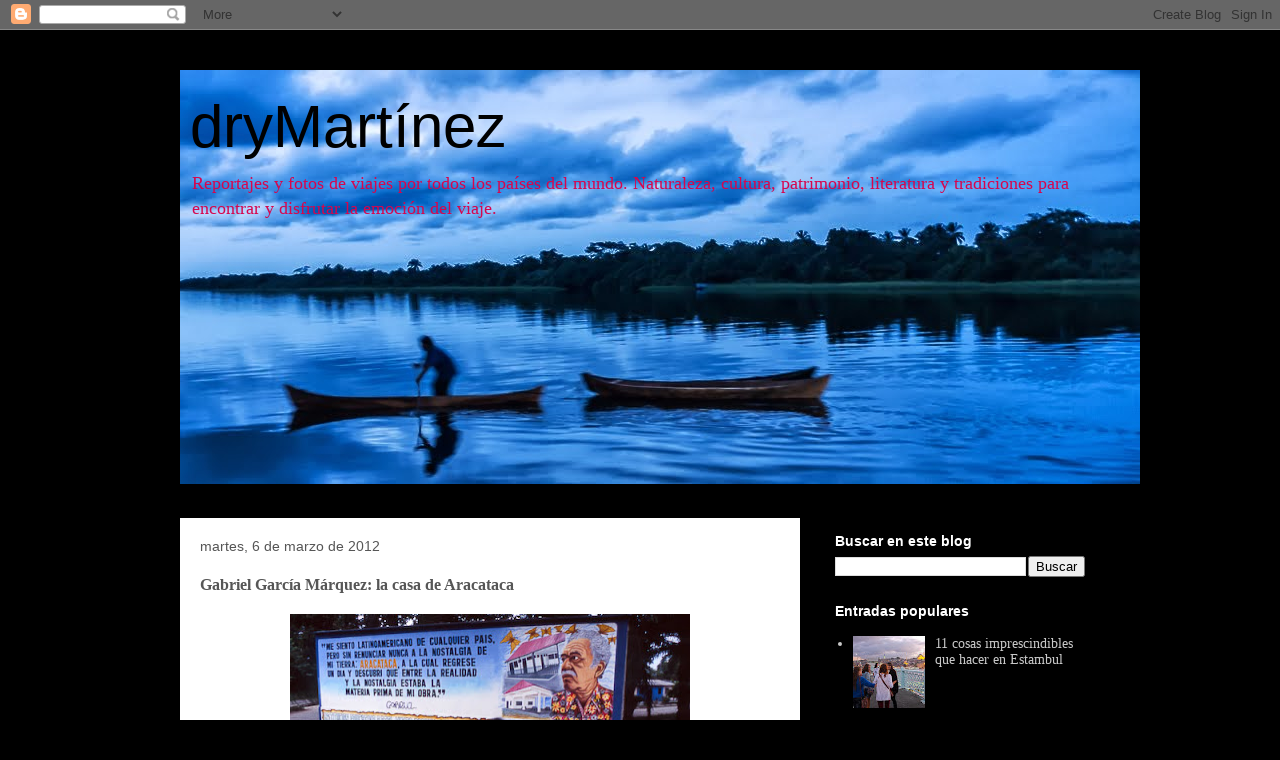

--- FILE ---
content_type: text/html; charset=UTF-8
request_url: http://www.drymartinez.net/2012/03/gabriel-garcia-marquez-la-casa-de.html
body_size: 20052
content:
<!DOCTYPE html>
<html class='v2' dir='ltr' xmlns='http://www.w3.org/1999/xhtml' xmlns:b='http://www.google.com/2005/gml/b' xmlns:data='http://www.google.com/2005/gml/data' xmlns:expr='http://www.google.com/2005/gml/expr'>
<head>
<link href='https://www.blogger.com/static/v1/widgets/335934321-css_bundle_v2.css' rel='stylesheet' type='text/css'/>
<meta content='width=1100' name='viewport'/>
<meta content='text/html; charset=UTF-8' http-equiv='Content-Type'/>
<meta content='blogger' name='generator'/>
<link href='http://www.drymartinez.net/favicon.ico' rel='icon' type='image/x-icon'/>
<link href='http://www.drymartinez.net/2012/03/gabriel-garcia-marquez-la-casa-de.html' rel='canonical'/>
<link rel="alternate" type="application/atom+xml" title="dryMartínez - Atom" href="http://www.drymartinez.net/feeds/posts/default" />
<link rel="alternate" type="application/rss+xml" title="dryMartínez - RSS" href="http://www.drymartinez.net/feeds/posts/default?alt=rss" />
<link rel="service.post" type="application/atom+xml" title="dryMartínez - Atom" href="https://www.blogger.com/feeds/9115360559197796071/posts/default" />

<link rel="alternate" type="application/atom+xml" title="dryMartínez - Atom" href="http://www.drymartinez.net/feeds/1520990917724107324/comments/default" />
<!--Can't find substitution for tag [blog.ieCssRetrofitLinks]-->
<link href='https://blogger.googleusercontent.com/img/b/R29vZ2xl/AVvXsEhU5V3ZZWg5I-hxDNQH684eFHbkz-GhhzdCwjuzx8SbL7NsNWFLSRSsMcoh7WiW8Z87rh6cGekhGAneO3PR57SF3YuLWtyNMfAkt6dmdISSLxqES6oKgPFkJECjLRiGhetN3TSPfkUaG08/s400/ARACATACA-4.jpg' rel='image_src'/>
<meta content='http://www.drymartinez.net/2012/03/gabriel-garcia-marquez-la-casa-de.html' property='og:url'/>
<meta content='Gabriel García Márquez: la casa de Aracataca' property='og:title'/>
<meta content='Blog de viajes por el mundo' property='og:description'/>
<meta content='https://blogger.googleusercontent.com/img/b/R29vZ2xl/AVvXsEhU5V3ZZWg5I-hxDNQH684eFHbkz-GhhzdCwjuzx8SbL7NsNWFLSRSsMcoh7WiW8Z87rh6cGekhGAneO3PR57SF3YuLWtyNMfAkt6dmdISSLxqES6oKgPFkJECjLRiGhetN3TSPfkUaG08/w1200-h630-p-k-no-nu/ARACATACA-4.jpg' property='og:image'/>
<title>dryMartínez: Gabriel García Márquez: la casa de Aracataca</title>
<style id='page-skin-1' type='text/css'><!--
/*
-----------------------------------------------
Blogger Template Style
Name:     Travel
Designer: Sookhee Lee
URL:      www.plyfly.net
----------------------------------------------- */
/* Content
----------------------------------------------- */
body {
font: normal normal 14px 'Times New Roman', Times, FreeSerif, serif;
color: #565656;
background: #000000 none no-repeat scroll center center;
}
html body .region-inner {
min-width: 0;
max-width: 100%;
width: auto;
}
a:link {
text-decoration:none;
color: #ec8b00;
}
a:visited {
text-decoration:none;
color: #945a07;
}
a:hover {
text-decoration:underline;
color: #ec8b00;
}
.content-outer .content-cap-top {
height: 0;
background: transparent none repeat-x scroll top center;
}
.content-outer {
margin: 0 auto;
padding-top: 20px;
}
.content-inner {
background: transparent url(//www.blogblog.com/1kt/travel/bg_black_70.png) repeat scroll top left;
background-position: left -0;
background-color: transparent;
padding: 20px;
}
.main-inner .date-outer {
margin-bottom: 2em;
}
/* Header
----------------------------------------------- */
.header-inner .Header .titlewrapper,
.header-inner .Header .descriptionwrapper {
padding-left: 10px;
padding-right: 10px;
}
.Header h1 {
font: normal normal 60px 'Trebuchet MS',Trebuchet,sans-serif;
color: #000000;
}
.Header h1 a {
color: #000000;
}
.Header .description {
color: #d6064e;
font-size: 130%;
}
/* Tabs
----------------------------------------------- */
.tabs-inner {
margin: 1em 0 0;
padding: 0;
}
.tabs-inner .section {
margin: 0;
}
.tabs-inner .widget ul {
padding: 0;
background: transparent url(//www.blogblog.com/1kt/travel/bg_black_50.png) repeat scroll top center;
}
.tabs-inner .widget li {
border: none;
}
.tabs-inner .widget li a {
display: inline-block;
padding: 1em 1.5em;
color: #ffffff;
font: normal bold 16px 'Trebuchet MS',Trebuchet,sans-serif;
}
.tabs-inner .widget li.selected a,
.tabs-inner .widget li a:hover {
position: relative;
z-index: 1;
background: transparent url(//www.blogblog.com/1kt/travel/bg_black_50.png) repeat scroll top center;
color: #ffffff;
}
/* Headings
----------------------------------------------- */
h2 {
font: normal bold 14px 'Trebuchet MS',Trebuchet,sans-serif;
color: #ffffff;
}
.main-inner h2.date-header {
font: normal normal 14px 'Trebuchet MS',Trebuchet,sans-serif;
color: #565656;
}
.footer-inner .widget h2,
.sidebar .widget h2 {
padding-bottom: .5em;
}
/* Main
----------------------------------------------- */
.main-inner {
padding: 20px 0;
}
.main-inner .column-center-inner {
padding: 20px 0;
}
.main-inner .column-center-inner .section {
margin: 0 20px;
}
.main-inner .column-right-inner {
margin-left: 20px;
}
.main-inner .fauxcolumn-right-outer .fauxcolumn-inner {
margin-left: 20px;
background: transparent none repeat scroll top left;
}
.main-inner .column-left-inner {
margin-right: 20px;
}
.main-inner .fauxcolumn-left-outer .fauxcolumn-inner {
margin-right: 20px;
background: transparent none repeat scroll top left;
}
.main-inner .column-left-inner,
.main-inner .column-right-inner {
padding: 15px 0;
}
/* Posts
----------------------------------------------- */
h3.post-title {
margin-top: 20px;
}
h3.post-title a {
font: normal bold 20px 'Trebuchet MS',Trebuchet,sans-serif;
color: #000000;
}
h3.post-title a:hover {
text-decoration: underline;
}
.main-inner .column-center-outer {
background: #ffffff none repeat scroll top left;
_background-image: none;
}
.post-body {
line-height: 1.4;
position: relative;
}
.post-header {
margin: 0 0 1em;
line-height: 1.6;
}
.post-footer {
margin: .5em 0;
line-height: 1.6;
}
#blog-pager {
font-size: 140%;
}
#comments {
background: #cccccc none repeat scroll top center;
padding: 15px;
}
#comments .comment-author {
padding-top: 1.5em;
}
#comments h4,
#comments .comment-author a,
#comments .comment-timestamp a {
color: #000000;
}
#comments .comment-author:first-child {
padding-top: 0;
border-top: none;
}
.avatar-image-container {
margin: .2em 0 0;
}
/* Comments
----------------------------------------------- */
#comments a {
color: #000000;
}
.comments .comments-content .icon.blog-author {
background-repeat: no-repeat;
background-image: url([data-uri]);
}
.comments .comments-content .loadmore a {
border-top: 1px solid #000000;
border-bottom: 1px solid #000000;
}
.comments .comment-thread.inline-thread {
background: #ffffff;
}
.comments .continue {
border-top: 2px solid #000000;
}
/* Widgets
----------------------------------------------- */
.sidebar .widget {
border-bottom: 2px solid transparent;
padding-bottom: 10px;
margin: 10px 0;
}
.sidebar .widget:first-child {
margin-top: 0;
}
.sidebar .widget:last-child {
border-bottom: none;
margin-bottom: 0;
padding-bottom: 0;
}
.footer-inner .widget,
.sidebar .widget {
font: normal normal 14px 'Times New Roman', Times, FreeSerif, serif;
color: #c8c8c8;
}
.sidebar .widget a:link {
color: #c8c8c8;
text-decoration: none;
}
.sidebar .widget a:visited {
color: #945a07;
}
.sidebar .widget a:hover {
color: #c8c8c8;
text-decoration: underline;
}
.footer-inner .widget a:link {
color: #ec8b00;
text-decoration: none;
}
.footer-inner .widget a:visited {
color: #945a07;
}
.footer-inner .widget a:hover {
color: #ec8b00;
text-decoration: underline;
}
.widget .zippy {
color: #ffffff;
}
.footer-inner {
background: transparent none repeat scroll top center;
}
/* Mobile
----------------------------------------------- */
body.mobile  {
background-size: 100% auto;
}
body.mobile .AdSense {
margin: 0 -10px;
}
.mobile .body-fauxcolumn-outer {
background: transparent none repeat scroll top left;
}
.mobile .footer-inner .widget a:link {
color: #c8c8c8;
text-decoration: none;
}
.mobile .footer-inner .widget a:visited {
color: #945a07;
}
.mobile-post-outer a {
color: #000000;
}
.mobile-link-button {
background-color: #ec8b00;
}
.mobile-link-button a:link, .mobile-link-button a:visited {
color: #ffffff;
}
.mobile-index-contents {
color: #565656;
}
.mobile .tabs-inner .PageList .widget-content {
background: transparent url(//www.blogblog.com/1kt/travel/bg_black_50.png) repeat scroll top center;
color: #ffffff;
}
.mobile .tabs-inner .PageList .widget-content .pagelist-arrow {
border-left: 1px solid #ffffff;
}

--></style>
<style id='template-skin-1' type='text/css'><!--
body {
min-width: 960px;
}
.content-outer, .content-fauxcolumn-outer, .region-inner {
min-width: 960px;
max-width: 960px;
_width: 960px;
}
.main-inner .columns {
padding-left: 0;
padding-right: 300px;
}
.main-inner .fauxcolumn-center-outer {
left: 0;
right: 300px;
/* IE6 does not respect left and right together */
_width: expression(this.parentNode.offsetWidth -
parseInt("0") -
parseInt("300px") + 'px');
}
.main-inner .fauxcolumn-left-outer {
width: 0;
}
.main-inner .fauxcolumn-right-outer {
width: 300px;
}
.main-inner .column-left-outer {
width: 0;
right: 100%;
margin-left: -0;
}
.main-inner .column-right-outer {
width: 300px;
margin-right: -300px;
}
#layout {
min-width: 0;
}
#layout .content-outer {
min-width: 0;
width: 800px;
}
#layout .region-inner {
min-width: 0;
width: auto;
}
--></style>
<script src='http://partner.googleadservices.com/gampad/google_service.js' type='text/javascript'>
</script>
<script type='text/javascript'>
GS_googleAddAdSenseService("ca-pub-5077331059380037");
GS_googleEnableAllServices();
</script>
<script type='text/javascript'>
GA_googleAddSlot("ca-pub-5077331059380037", "dry-martinez-300-250");
</script>
<script type='text/javascript'>
GA_googleFetchAds();
</script>
<link href='https://www.blogger.com/dyn-css/authorization.css?targetBlogID=9115360559197796071&amp;zx=6a986d43-74f3-4e31-8d61-5697a83588ad' media='none' onload='if(media!=&#39;all&#39;)media=&#39;all&#39;' rel='stylesheet'/><noscript><link href='https://www.blogger.com/dyn-css/authorization.css?targetBlogID=9115360559197796071&amp;zx=6a986d43-74f3-4e31-8d61-5697a83588ad' rel='stylesheet'/></noscript>
<meta name='google-adsense-platform-account' content='ca-host-pub-1556223355139109'/>
<meta name='google-adsense-platform-domain' content='blogspot.com'/>

</head>
<body class='loading variant-road'>
<div class='navbar section' id='navbar'><div class='widget Navbar' data-version='1' id='Navbar1'><script type="text/javascript">
    function setAttributeOnload(object, attribute, val) {
      if(window.addEventListener) {
        window.addEventListener('load',
          function(){ object[attribute] = val; }, false);
      } else {
        window.attachEvent('onload', function(){ object[attribute] = val; });
      }
    }
  </script>
<div id="navbar-iframe-container"></div>
<script type="text/javascript" src="https://apis.google.com/js/platform.js"></script>
<script type="text/javascript">
      gapi.load("gapi.iframes:gapi.iframes.style.bubble", function() {
        if (gapi.iframes && gapi.iframes.getContext) {
          gapi.iframes.getContext().openChild({
              url: 'https://www.blogger.com/navbar/9115360559197796071?po\x3d1520990917724107324\x26origin\x3dhttp://www.drymartinez.net',
              where: document.getElementById("navbar-iframe-container"),
              id: "navbar-iframe"
          });
        }
      });
    </script><script type="text/javascript">
(function() {
var script = document.createElement('script');
script.type = 'text/javascript';
script.src = '//pagead2.googlesyndication.com/pagead/js/google_top_exp.js';
var head = document.getElementsByTagName('head')[0];
if (head) {
head.appendChild(script);
}})();
</script>
</div></div>
<div class='body-fauxcolumns'>
<div class='fauxcolumn-outer body-fauxcolumn-outer'>
<div class='cap-top'>
<div class='cap-left'></div>
<div class='cap-right'></div>
</div>
<div class='fauxborder-left'>
<div class='fauxborder-right'></div>
<div class='fauxcolumn-inner'>
</div>
</div>
<div class='cap-bottom'>
<div class='cap-left'></div>
<div class='cap-right'></div>
</div>
</div>
</div>
<div class='content'>
<div class='content-fauxcolumns'>
<div class='fauxcolumn-outer content-fauxcolumn-outer'>
<div class='cap-top'>
<div class='cap-left'></div>
<div class='cap-right'></div>
</div>
<div class='fauxborder-left'>
<div class='fauxborder-right'></div>
<div class='fauxcolumn-inner'>
</div>
</div>
<div class='cap-bottom'>
<div class='cap-left'></div>
<div class='cap-right'></div>
</div>
</div>
</div>
<div class='content-outer'>
<div class='content-cap-top cap-top'>
<div class='cap-left'></div>
<div class='cap-right'></div>
</div>
<div class='fauxborder-left content-fauxborder-left'>
<div class='fauxborder-right content-fauxborder-right'></div>
<div class='content-inner'>
<header>
<div class='header-outer'>
<div class='header-cap-top cap-top'>
<div class='cap-left'></div>
<div class='cap-right'></div>
</div>
<div class='fauxborder-left header-fauxborder-left'>
<div class='fauxborder-right header-fauxborder-right'></div>
<div class='region-inner header-inner'>
<div class='header section' id='header'><div class='widget Header' data-version='1' id='Header1'>
<div id='header-inner' style='background-image: url("https://blogger.googleusercontent.com/img/b/R29vZ2xl/AVvXsEiwylp9jVdgFi6y1JFey_0NJC5baUN6x0_XRzWEM8x0a2i4FmZEH37vscar1pIhcvVnXXtCMgAbpHVATP-hy2BizOoTEIOEtU-ydFPGLz5bGQf6oPXRJGFSXchMrYZ-9cFWKiLPu-ME9qg/s1600/0+0+0+0+0+0-1.jpg"); background-position: left; width: 960px; min-height: 414px; _height: 414px; background-repeat: no-repeat; '>
<div class='titlewrapper' style='background: transparent'>
<h1 class='title' style='background: transparent; border-width: 0px'>
<a href='http://www.drymartinez.net/'>
dryMartínez
</a>
</h1>
</div>
<div class='descriptionwrapper'>
<p class='description'><span>Reportajes y fotos de viajes por todos los países del mundo. Naturaleza, cultura, patrimonio, literatura y tradiciones para encontrar y disfrutar la emoción del viaje. </span></p>
</div>
</div>
</div></div>
</div>
</div>
<div class='header-cap-bottom cap-bottom'>
<div class='cap-left'></div>
<div class='cap-right'></div>
</div>
</div>
</header>
<div class='tabs-outer'>
<div class='tabs-cap-top cap-top'>
<div class='cap-left'></div>
<div class='cap-right'></div>
</div>
<div class='fauxborder-left tabs-fauxborder-left'>
<div class='fauxborder-right tabs-fauxborder-right'></div>
<div class='region-inner tabs-inner'>
<div class='tabs no-items section' id='crosscol'></div>
<div class='tabs no-items section' id='crosscol-overflow'></div>
</div>
</div>
<div class='tabs-cap-bottom cap-bottom'>
<div class='cap-left'></div>
<div class='cap-right'></div>
</div>
</div>
<div class='main-outer'>
<div class='main-cap-top cap-top'>
<div class='cap-left'></div>
<div class='cap-right'></div>
</div>
<div class='fauxborder-left main-fauxborder-left'>
<div class='fauxborder-right main-fauxborder-right'></div>
<div class='region-inner main-inner'>
<div class='columns fauxcolumns'>
<div class='fauxcolumn-outer fauxcolumn-center-outer'>
<div class='cap-top'>
<div class='cap-left'></div>
<div class='cap-right'></div>
</div>
<div class='fauxborder-left'>
<div class='fauxborder-right'></div>
<div class='fauxcolumn-inner'>
</div>
</div>
<div class='cap-bottom'>
<div class='cap-left'></div>
<div class='cap-right'></div>
</div>
</div>
<div class='fauxcolumn-outer fauxcolumn-left-outer'>
<div class='cap-top'>
<div class='cap-left'></div>
<div class='cap-right'></div>
</div>
<div class='fauxborder-left'>
<div class='fauxborder-right'></div>
<div class='fauxcolumn-inner'>
</div>
</div>
<div class='cap-bottom'>
<div class='cap-left'></div>
<div class='cap-right'></div>
</div>
</div>
<div class='fauxcolumn-outer fauxcolumn-right-outer'>
<div class='cap-top'>
<div class='cap-left'></div>
<div class='cap-right'></div>
</div>
<div class='fauxborder-left'>
<div class='fauxborder-right'></div>
<div class='fauxcolumn-inner'>
</div>
</div>
<div class='cap-bottom'>
<div class='cap-left'></div>
<div class='cap-right'></div>
</div>
</div>
<!-- corrects IE6 width calculation -->
<div class='columns-inner'>
<div class='column-center-outer'>
<div class='column-center-inner'>
<div class='main section' id='main'><div class='widget Blog' data-version='1' id='Blog1'>
<div class='blog-posts hfeed'>

          <div class="date-outer">
        
<h2 class='date-header'><span>martes, 6 de marzo de 2012</span></h2>

          <div class="date-posts">
        
<div class='post-outer'>
<div class='post hentry' itemprop='blogPost' itemscope='itemscope' itemtype='http://schema.org/BlogPosting'>
<meta content='https://blogger.googleusercontent.com/img/b/R29vZ2xl/AVvXsEhU5V3ZZWg5I-hxDNQH684eFHbkz-GhhzdCwjuzx8SbL7NsNWFLSRSsMcoh7WiW8Z87rh6cGekhGAneO3PR57SF3YuLWtyNMfAkt6dmdISSLxqES6oKgPFkJECjLRiGhetN3TSPfkUaG08/s400/ARACATACA-4.jpg' itemprop='image_url'/>
<meta content='9115360559197796071' itemprop='blogId'/>
<meta content='1520990917724107324' itemprop='postId'/>
<a name='1520990917724107324'></a>
<h3 class='post-title entry-title' itemprop='name'>
Gabriel García Márquez: la casa de Aracataca
</h3>
<div class='post-header'>
<div class='post-header-line-1'></div>
</div>
<div class='post-body entry-content' id='post-body-1520990917724107324' itemprop='description articleBody'>
<table align="center" cellpadding="0" cellspacing="0" class="tr-caption-container" style="margin-left: auto; margin-right: auto; text-align: center;"><tbody>
<tr><td style="text-align: center;"><a href="https://blogger.googleusercontent.com/img/b/R29vZ2xl/AVvXsEhU5V3ZZWg5I-hxDNQH684eFHbkz-GhhzdCwjuzx8SbL7NsNWFLSRSsMcoh7WiW8Z87rh6cGekhGAneO3PR57SF3YuLWtyNMfAkt6dmdISSLxqES6oKgPFkJECjLRiGhetN3TSPfkUaG08/s1600/ARACATACA-4.jpg" imageanchor="1" style="margin-left: auto; margin-right: auto;"><img border="0" height="272" src="https://blogger.googleusercontent.com/img/b/R29vZ2xl/AVvXsEhU5V3ZZWg5I-hxDNQH684eFHbkz-GhhzdCwjuzx8SbL7NsNWFLSRSsMcoh7WiW8Z87rh6cGekhGAneO3PR57SF3YuLWtyNMfAkt6dmdISSLxqES6oKgPFkJECjLRiGhetN3TSPfkUaG08/s400/ARACATACA-4.jpg" width="400" /></a></td></tr>
<tr><td class="tr-caption" style="text-align: center;">Aracataca, Colombia. Foto: Ángel M. Bermejo (c)</td></tr>
</tbody></table><br />
<div align="LEFT" style="line-height: 150%; margin-bottom: 0cm; margin-right: 1.11cm;"><span style="font-family: Georgia, serif;"><span style="font-size: medium;"><span lang="es-ES"><span style="background-attachment: initial; background-clip: initial; background-color: transparent; background-image: initial; background-origin: initial;"> </span></span></span></span><span style="font-family: Georgia, serif;"><span style="font-size: medium;"><span lang="es-ES"><b><span style="background-attachment: initial; background-clip: initial; background-color: transparent; background-image: initial; background-origin: initial;">No hay paisaje comparable en todo el mundo.</span></b></span></span></span><span style="font-family: Georgia, serif;"><span style="font-size: medium;"><span lang="es-ES"><span style="background-attachment: initial; background-clip: initial; background-color: transparent; background-image: initial; background-origin: initial;"> Se sale de Barranquilla, se cruza el río Magdalena, y la carretera sigue durante kilómetros por una lengua de arena que separa el mar Caribe de la Ciénaga Grande. El calor aplasta como una losa sobre los hombros en cualquier momento del año.</span></span></span></span></div><div align="LEFT" lang="es-ES" style="line-height: 150%; margin-bottom: 0cm; margin-right: 1.11cm;"><span style="font-family: Georgia, serif;"><span style="font-size: medium;"><span style="background-attachment: initial; background-clip: initial; background-color: transparent; background-image: initial; background-origin: initial;"> Este mundo acuático, horizontal, se rompe en el horizonte con las primeras estribaciones de la <a href="http://es.wikipedia.org/wiki/Sierra_Nevada_de_Santa_Marta">Sierra Nevada de Santa Marta</a>. No es cualquier cosa: se trata de la cordillera costera más alta del planeta, que alcanza los 5.775 m. Picos cubiertos de nieves eternas a dos pasos de la costa tórrida. </span></span></span> </div><div align="LEFT" style="line-height: 150%; margin-bottom: 0cm; margin-right: 1.11cm;"><span style="font-family: Georgia, serif;"><span style="font-size: medium;"><span lang="es-ES"><span style="background-attachment: initial; background-clip: initial; background-color: transparent; background-image: initial; background-origin: initial;"> </span></span></span></span><span style="font-family: Georgia, serif;"><span style="font-size: medium;"><span lang="es-ES"><b><span style="background-attachment: initial; background-clip: initial; background-color: transparent; background-image: initial; background-origin: initial;">Pero el paisaje incomparable no es el que se ve, sino el que se lleva dentro. El que se lleva dentro cuando se toma el desvío hacia el sur y se va camino de Aracataca</span></b></span></span></span><span style="font-family: Georgia, serif;"><span style="font-size: medium;"><span lang="es-ES"><span style="background-attachment: initial; background-clip: initial; background-color: transparent; background-image: initial; background-origin: initial;">, en busca del universo que ha inspirado la obra de García Márquez: </span></span></span></span><span style="font-family: Georgia, serif;"><span style="font-size: medium;"><span lang="es-ES"><b><span style="background-attachment: initial; background-clip: initial; background-color: transparent; background-image: initial; background-origin: initial;">un mundo exagerado y extremo en el que el realismo mágico es, simplemente, realismo.</span></b></span></span></span><span style="font-family: Georgia, serif;"><span style="font-size: medium;"><span lang="es-ES"><span style="background-attachment: initial; background-clip: initial; background-color: transparent; background-image: initial; background-origin: initial;"> </span></span></span></span> <br />
<span style="font-family: Georgia, serif;"><span style="font-size: medium;"><span lang="es-ES"><b><span style="background-attachment: initial; background-clip: initial; background-color: transparent; background-image: initial; background-origin: initial;"><br />
</span></b></span></span></span><br />
<table align="center" cellpadding="0" cellspacing="0" class="tr-caption-container" style="margin-left: auto; margin-right: auto; text-align: center;"><tbody>
<tr><td style="text-align: center;"><a href="https://blogger.googleusercontent.com/img/b/R29vZ2xl/AVvXsEjJ1k7WAQNjEGuBz3EwI2tzJyOQZb0maDmimNITDtZuhNAbc5XDanY6FOyMf6WNjuG_qRBUYM9mv1HjkwCjNHZgdQgWZeXdGDFPdOw-B6I1-Fza9YOC0slz1bbMpJpaAMOKZuoqjNQ4fXg/s1600/ARACATACA-2.jpg" imageanchor="1" style="margin-left: auto; margin-right: auto;"><img border="0" height="253" src="https://blogger.googleusercontent.com/img/b/R29vZ2xl/AVvXsEjJ1k7WAQNjEGuBz3EwI2tzJyOQZb0maDmimNITDtZuhNAbc5XDanY6FOyMf6WNjuG_qRBUYM9mv1HjkwCjNHZgdQgWZeXdGDFPdOw-B6I1-Fza9YOC0slz1bbMpJpaAMOKZuoqjNQ4fXg/s400/ARACATACA-2.jpg" width="400" /></a></td></tr>
<tr><td class="tr-caption" style="text-align: center;">Aracataca, Colombia. Foto: Ángel M. Bermejo (c)</td></tr>
</tbody></table><span style="font-family: Georgia, serif;"><span style="font-size: medium;"><span lang="es-ES"><span style="background-attachment: initial; background-clip: initial; background-color: transparent; background-image: initial; background-origin: initial;">Es posible que Aracataca sea el origen de Macondo, ese lugar inexistente que sólo cobra vida en </span></span></span></span><span style="font-family: Georgia, serif;"><span style="font-size: medium;"><span lang="es-ES"><i><span style="background-attachment: initial; background-clip: initial; background-color: transparent; background-image: initial; background-origin: initial;">La hojarasca</span></i></span></span></span><span style="font-family: Georgia, serif;"><span style="font-size: medium;"><span lang="es-ES"><span style="background-attachment: initial; background-clip: initial; background-color: transparent; background-image: initial; background-origin: initial;"> y, sobre todo, en </span></span></span></span><span style="font-family: Georgia, serif;"><span style="font-size: medium;"><span lang="es-ES"><i><span style="background-attachment: initial; background-clip: initial; background-color: transparent; background-image: initial; background-origin: initial;">Cien años de soledad</span></i></span></span></span><span style="font-family: Georgia, serif;"><span style="font-size: medium;"><span lang="es-ES"><span style="background-attachment: initial; background-clip: initial; background-color: transparent; background-image: initial; background-origin: initial;">. En esta novela se revive la historia de la costa colombiana, las guerras interminables entre liberales y conservadores, la fiebre de los platanales que trajo la riqueza y la desgracia a la región -el éxito económico atrajo a inmigrantes de todos los orígenes y el atraso social condujo a una huelga que acabó con la masacre de los manifestantes-, pero también los milagros de </span></span></span></span><span style="font-family: Georgia, serif;"><span style="font-size: medium;"><span lang="es-ES"><b><span style="background-attachment: initial; background-clip: initial; background-color: transparent; background-image: initial; background-origin: initial;">las mujeres que ascendían a los cielos arrastradas por las sábanas y la obsesión de los artesanos de filigranas de oro.</span></b></span></span></span></div><div align="LEFT" lang="es-ES" style="line-height: 150%; margin-bottom: 0cm; margin-right: 1.11cm;"><span style="font-family: Georgia, serif;"><span style="font-size: medium;"><span style="background-attachment: initial; background-clip: initial; background-color: transparent; background-image: initial; background-origin: initial;"> Fui a Aracataca buscando la casa natal de GGM. Y a lo largo de toda la costa tropecé de cuando en cuando con su presencia patriarcal. Y, sobre todo, con el espejo de alguna de sus criaturas.</span></span></span><br />
<span style="font-family: Georgia, serif;"><span style="font-size: medium;"><span style="background-attachment: initial; background-clip: initial; background-color: transparent; background-image: initial; background-origin: initial;"><br />
</span></span></span><br />
<table align="center" cellpadding="0" cellspacing="0" class="tr-caption-container" style="margin-left: auto; margin-right: auto; text-align: center;"><tbody>
<tr><td style="text-align: center;"><a href="https://blogger.googleusercontent.com/img/b/R29vZ2xl/AVvXsEirBpskAJDOdqnnAwrM6ZK6J9WZifG_4Wx-juD5UtAXDHZxNiF9_GbBLtwGUJ1tqvBYzSjOaoPch-UyWjW5ZTQyrPmaU01d3qdM6zTZHl4IaHiIPdLSeE9ahmEuxI3huTV-_qzclSRMKNc/s1600/ARACATACA-3.jpg" imageanchor="1" style="margin-left: auto; margin-right: auto;"><img border="0" height="241" src="https://blogger.googleusercontent.com/img/b/R29vZ2xl/AVvXsEirBpskAJDOdqnnAwrM6ZK6J9WZifG_4Wx-juD5UtAXDHZxNiF9_GbBLtwGUJ1tqvBYzSjOaoPch-UyWjW5ZTQyrPmaU01d3qdM6zTZHl4IaHiIPdLSeE9ahmEuxI3huTV-_qzclSRMKNc/s400/ARACATACA-3.jpg" width="400" /></a></td></tr>
<tr><td class="tr-caption" style="text-align: center;">Casa natal de GGM, Aracataca, Colombia. Foto: Ángel M. Bermejo (c)</td></tr>
</tbody></table><span class="Apple-style-span" style="font-family: Georgia, serif; font-size: medium;">Y allí estaba la casa familiar muchas veces reconstruida y ahora convertida en museo, y la casa del Telegrafista, que recuerda la profesión del padre del escritor. Y la calle de los Turcos &#8212;llamada así porque en ella instalaban sus tiendas los comerciantes sirios y libaneses&#8212;, y los restos de una fábrica de hielo.</span></div><div align="LEFT" style="line-height: 150%; margin-bottom: 0cm; margin-right: 1.11cm;"><span style="font-family: Georgia, serif;"><span style="font-size: medium;"><span lang="es-ES"><span style="background-attachment: initial; background-clip: initial; background-color: transparent; background-image: initial; background-origin: initial;"> La casa. La casa de sus dos nacimientos: el del 6 de marzo de 1927 y el de marzo de 1952. El de hace 60 es el más importante para la literatura, que fue cuando &#8220;</span></span></span></span><span style="font-family: Georgia, serif;"><span style="font-size: medium;"><span lang="es-ES"><b><span style="background-attachment: initial; background-clip: initial; background-color: transparent; background-image: initial; background-origin: initial;">Mi madre me pidió que la acompañara a vender la casa</span></b></span></span></span><span style="font-family: Georgia, serif;"><span style="font-size: medium;"><span lang="es-ES"><span style="background-attachment: initial; background-clip: initial; background-color: transparent; background-image: initial; background-origin: initial;">&#8221; según cuenta en la primera frase de </span></span></span></span><span style="font-family: Georgia, serif;"><span style="font-size: medium;"><span lang="es-ES"><i><span style="background-attachment: initial; background-clip: initial; background-color: transparent; background-image: initial; background-origin: initial;">Vivir para contarla</span></i></span></span></span><span style="font-family: Georgia, serif;"><span style="font-size: medium;"><span lang="es-ES"><span style="background-attachment: initial; background-clip: initial; background-color: transparent; background-image: initial; background-origin: initial;">, su autobiografía.</span></span></span></span></div><div align="LEFT" style="line-height: 150%; margin-bottom: 0cm; margin-right: 1.11cm;"><span style="font-family: Georgia, serif;"><span style="font-size: medium;"><span lang="es-ES"><span style="background-attachment: initial; background-clip: initial; background-color: transparent; background-image: initial; background-origin: initial;"> En otros lugares ha confesado que todos los días se despierta con la impresión de que ha soñado que está en esa casa. La casa de los abuelos, en la que vivió hasta los ocho años o diez años. Una casa llena de fantasmas, </span></span></span></span><span style="font-family: Georgia, serif;"><span style="font-size: medium;"><span lang="es-ES"><b><span style="background-attachment: initial; background-clip: initial; background-color: transparent; background-image: initial; background-origin: initial;">donde se trataba con la misma naturalidad a los vivos que a los muertos</span></b></span></span></span><span style="font-family: Georgia, serif;"><span style="font-size: medium;"><span lang="es-ES"><span style="background-attachment: initial; background-clip: initial; background-color: transparent; background-image: initial; background-origin: initial;">. </span></span></span></span> </div><div align="LEFT" style="line-height: 150%; margin-bottom: 0cm; margin-right: 1.11cm;"><span style="font-family: Georgia, serif;"><span style="font-size: medium;"><span lang="es-ES"><span style="background-attachment: initial; background-clip: initial; background-color: transparent; background-image: initial; background-origin: initial;"> Fue con su madre a vender la casa, y en ese viaje tan corto encontró ruina y soledad. También se dio cuenta de que no conseguiría escribir una buena novela con las ideas que tenía hasta entonces. Necesitaba recuperar su infancia, pero también el tiempo de sus abuelos. El año siguiente emprendió un viaje por Valledupar y la Guajira con <a href="http://es.wikipedia.org/wiki/Rafael_Escalona">Rafael Escalona</a> &#8212;tal vez el único personaje que aparece con su nombre y apellido reales en </span></span></span></span><span style="font-family: Georgia, serif;"><span style="font-size: medium;"><span lang="es-ES"><i><span style="background-attachment: initial; background-clip: initial; background-color: transparent; background-image: initial; background-origin: initial;">Cien años de soledad</span></i></span></span></span><span style="font-family: Georgia, serif;"><span style="font-size: medium;"><span lang="es-ES"><span style="background-attachment: initial; background-clip: initial; background-color: transparent; background-image: initial; background-origin: initial;">&#8212;, en busca de los personajes y los escenarios de las historias que había oído contar en la vieja casa de Aracataca. En ese viaje conoció a Lisandro Pacheco y GGM </span></span></span></span><span style="font-family: Georgia, serif;"><span style="font-size: medium;"><span lang="es-ES"><b><span style="background-attachment: initial; background-clip: initial; background-color: transparent; background-image: initial; background-origin: initial;">supo que su abuelo había matado al abuelo de Lisandro en un duelo. Sellaron el encuentro con una juerga de tres días y tres noches.</span></b></span></span></span><span style="font-family: Georgia, serif;"><span style="font-size: medium;"><span lang="es-ES"><span style="background-attachment: initial; background-clip: initial; background-color: transparent; background-image: initial; background-origin: initial;"> Lisandro se convirtió en su guía por la zona. Sí, en este viaje encontró las historias y la manera de darles forma que condujeron a la creación de </span></span></span></span><span style="font-family: Georgia, serif;"><span style="font-size: medium;"><span lang="es-ES"><i><span style="background-attachment: initial; background-clip: initial; background-color: transparent; background-image: initial; background-origin: initial;">Cien años de soledad</span></i></span></span></span><span style="font-family: Georgia, serif;"><span style="font-size: medium;"><span lang="es-ES"><span style="background-attachment: initial; background-clip: initial; background-color: transparent; background-image: initial; background-origin: initial;">.</span></span></span></span><br />
<span style="font-family: Georgia, serif;"><span style="font-size: medium;"><span lang="es-ES"><span style="background-attachment: initial; background-clip: initial; background-color: transparent; background-image: initial; background-origin: initial;"><br />
</span></span></span></span><br />
<table align="center" cellpadding="0" cellspacing="0" class="tr-caption-container" style="margin-left: auto; margin-right: auto; text-align: center;"><tbody>
<tr><td style="text-align: center;"><a href="https://blogger.googleusercontent.com/img/b/R29vZ2xl/AVvXsEjOauwqlWf1LT6QOSlvSIhZSgWedbXErlZVDEULeUIRcOLvU47Imsv62bHpQ9-heUhkSdwp2oSn29IRhuPyiKtYRIOP4wtK8W8WP22Sv-4tQWGms64xprq0jgbbkDLHrYtktQwEOI6kzjA/s1600/ARACATACA-1.jpg" imageanchor="1" style="margin-left: auto; margin-right: auto;"><img border="0" height="243" src="https://blogger.googleusercontent.com/img/b/R29vZ2xl/AVvXsEjOauwqlWf1LT6QOSlvSIhZSgWedbXErlZVDEULeUIRcOLvU47Imsv62bHpQ9-heUhkSdwp2oSn29IRhuPyiKtYRIOP4wtK8W8WP22Sv-4tQWGms64xprq0jgbbkDLHrYtktQwEOI6kzjA/s400/ARACATACA-1.jpg" width="400" /></a></td></tr>
<tr><td class="tr-caption" style="text-align: center;">Aracataca, Colombia. Foto: Ángel M. Bermejo (c)</td></tr>
</tbody></table><span class="Apple-style-span" style="font-family: Georgia, serif; font-size: medium;">Ese duelo ocurrió en Barrancas el 19 de octubre de 1908. También hay quien dice que esa fecha es tan importante o más que la de su nacimiento real. Tras el duelo, el abuelo de GGM tuvo que vivir una serie de peripecias que entre otras cosas le llevaron a instalarse con su familia en Aracataca.</span></div><div align="LEFT" lang="es-ES" style="line-height: 150%; margin-bottom: 0cm; margin-right: 1.11cm;"><span style="font-family: Georgia, serif;"><span style="font-size: medium;"><span style="background-attachment: initial; background-clip: initial; background-color: transparent; background-image: initial; background-origin: initial;"> Fui a la casa de Aracataca y encontré una vivienda modesta, antigua, comida por la humedad. En ese ambiente de decaimiento, tiempo pasado y un punto de tristeza había una foto que parecía fuera de lugar: GGM con el rey de Suecia. El día que le dieron el Nobel. </span></span></span> <br />
<span style="font-family: Georgia, serif;"><span style="font-size: medium;"><span style="background-attachment: initial; background-clip: initial; background-color: transparent; background-image: initial; background-origin: initial;"><br />
</span></span></span><br />
<table align="center" cellpadding="0" cellspacing="0" class="tr-caption-container" style="margin-left: auto; margin-right: auto; text-align: center;"><tbody>
<tr><td style="text-align: center;"><a href="https://blogger.googleusercontent.com/img/b/R29vZ2xl/AVvXsEjJLixSfc2PV6YuMViZH_ldv4pyiMzIaWSWcyVwGHQo670HgrPWecS6ItppKIDKdvDRrMfNnLZh3ZjSqasySYwvpcTJZqh5t4MBTb2Hlw0eW0V5gv_bLK09WffQPDqL9w1XnGY6oxcryBE/s1600/ARACATACA-5.jpg" imageanchor="1" style="margin-left: auto; margin-right: auto;"><img border="0" height="243" src="https://blogger.googleusercontent.com/img/b/R29vZ2xl/AVvXsEjJLixSfc2PV6YuMViZH_ldv4pyiMzIaWSWcyVwGHQo670HgrPWecS6ItppKIDKdvDRrMfNnLZh3ZjSqasySYwvpcTJZqh5t4MBTb2Hlw0eW0V5gv_bLK09WffQPDqL9w1XnGY6oxcryBE/s400/ARACATACA-5.jpg" width="400" /></a></td></tr>
<tr><td class="tr-caption" style="text-align: center;">Casa natal de GGM, Aracataca, Colombia. Foto: Ángel M. Bermejo (c)</td></tr>
</tbody></table><span style="font-family: Georgia, serif;"><span style="font-size: medium;"><span lang="es-ES"><span style="background-attachment: initial; background-clip: initial; background-color: transparent; background-image: initial; background-origin: initial;">Pasé al patio trasero. Allí estaba el gran ficus, el inmenso ficus, y unos muchachos jugaban al fútbol. </span></span></span></span><span style="font-family: Georgia, serif;"><span style="font-size: medium;"><span lang="es-ES"><b><span style="background-attachment: initial; background-clip: initial; background-color: transparent; background-image: initial; background-origin: initial;">Ninguno de ellos era Mauricio Babilonia, porque a ninguno de ellos le precedía una nube de mariposas.</span></b></span></span></span></div><div align="LEFT" lang="es-ES" style="line-height: 150%; margin-bottom: 0cm; margin-right: 1.11cm;"><span style="font-family: Georgia, serif;"><span style="font-size: medium;"><span style="background-attachment: initial; background-clip: initial; background-color: transparent; background-image: initial; background-origin: initial;"> Cuando GGM vino con su madre a vender la casa hacía ya mucho tiempo que había pasado el esplendor bananero. Era el momento de vivir la leyenda. La fábrica de hielo se había deshecho por el calor, pero su recuerdo permanecía.  </span></span></span> </div><div align="LEFT" style="line-height: 150%; margin-bottom: 0cm; margin-right: 1.11cm;"><span style="font-family: Georgia, serif;"><span style="font-size: medium;"><span lang="es-ES"><span style="background-attachment: initial; background-clip: initial; background-color: transparent; background-image: initial; background-origin: initial;"> Así que aquí empezó todo. </span></span></span></span><span style="font-family: Georgia, serif;"><span style="font-size: medium;"><span lang="es-ES"><b><span style="background-attachment: initial; background-clip: initial; background-color: transparent; background-image: initial; background-origin: initial;">Y por eso recuerdo la presencia fantasmal de Gabo, que revolotea sobre todo esta tierra colombiana como una nube de mariposas amarillas.</span></b></span></span></span></div><div align="LEFT" style="line-height: 150%; margin-bottom: 0cm; margin-right: 1.11cm;"><span class="Apple-style-span" style="font-family: Georgia, serif;"><span class="Apple-style-span" style="font-size: medium;"><b><u><span class="Apple-style-span" style="font-family: Times;"><span class="Apple-style-span" style="font-size: small; font-weight: normal;"><br />
</span></span></u></b></span></span></div>
<div style='clear: both;'></div>
</div>
<div class='post-footer'>
<div class='post-footer-line post-footer-line-1'><span class='post-author vcard'>
Publicado por
<span class='fn' itemprop='author' itemscope='itemscope' itemtype='http://schema.org/Person'>
<meta content='https://www.blogger.com/profile/05962912456572294829' itemprop='url'/>
<a class='g-profile' href='https://www.blogger.com/profile/05962912456572294829' rel='author' title='author profile'>
<span itemprop='name'>Ángel M. Bermejo</span>
</a>
</span>
</span>
<span class='post-timestamp'>
en
<meta content='http://www.drymartinez.net/2012/03/gabriel-garcia-marquez-la-casa-de.html' itemprop='url'/>
<a class='timestamp-link' href='http://www.drymartinez.net/2012/03/gabriel-garcia-marquez-la-casa-de.html' rel='bookmark' title='permanent link'><abbr class='published' itemprop='datePublished' title='2012-03-06T09:49:00+01:00'>9:49</abbr></a>
</span>
<span class='post-comment-link'>
</span>
<span class='post-icons'>
<span class='item-action'>
<a href='https://www.blogger.com/email-post/9115360559197796071/1520990917724107324' title='Enviar entrada por correo electrónico'>
<img alt='' class='icon-action' height='13' src='http://img1.blogblog.com/img/icon18_email.gif' width='18'/>
</a>
</span>
<span class='item-control blog-admin pid-525010277'>
<a href='https://www.blogger.com/post-edit.g?blogID=9115360559197796071&postID=1520990917724107324&from=pencil' title='Editar entrada'>
<img alt='' class='icon-action' height='18' src='https://resources.blogblog.com/img/icon18_edit_allbkg.gif' width='18'/>
</a>
</span>
</span>
<div class='post-share-buttons goog-inline-block'>
<a class='goog-inline-block share-button sb-email' href='https://www.blogger.com/share-post.g?blogID=9115360559197796071&postID=1520990917724107324&target=email' target='_blank' title='Enviar por correo electrónico'><span class='share-button-link-text'>Enviar por correo electrónico</span></a><a class='goog-inline-block share-button sb-blog' href='https://www.blogger.com/share-post.g?blogID=9115360559197796071&postID=1520990917724107324&target=blog' onclick='window.open(this.href, "_blank", "height=270,width=475"); return false;' target='_blank' title='Escribe un blog'><span class='share-button-link-text'>Escribe un blog</span></a><a class='goog-inline-block share-button sb-twitter' href='https://www.blogger.com/share-post.g?blogID=9115360559197796071&postID=1520990917724107324&target=twitter' target='_blank' title='Compartir en X'><span class='share-button-link-text'>Compartir en X</span></a><a class='goog-inline-block share-button sb-facebook' href='https://www.blogger.com/share-post.g?blogID=9115360559197796071&postID=1520990917724107324&target=facebook' onclick='window.open(this.href, "_blank", "height=430,width=640"); return false;' target='_blank' title='Compartir con Facebook'><span class='share-button-link-text'>Compartir con Facebook</span></a><a class='goog-inline-block share-button sb-pinterest' href='https://www.blogger.com/share-post.g?blogID=9115360559197796071&postID=1520990917724107324&target=pinterest' target='_blank' title='Compartir en Pinterest'><span class='share-button-link-text'>Compartir en Pinterest</span></a>
</div>
</div>
<div class='post-footer-line post-footer-line-2'><span class='post-labels'>
Etiquetas:
<a href='http://www.drymartinez.net/search/label/Aracataca' rel='tag'>Aracataca</a>,
<a href='http://www.drymartinez.net/search/label/Caribe' rel='tag'>Caribe</a>,
<a href='http://www.drymartinez.net/search/label/Colombia' rel='tag'>Colombia</a>,
<a href='http://www.drymartinez.net/search/label/Gabriel%20Garc%C3%ADa%20M%C3%A1rquez' rel='tag'>Gabriel García Márquez</a>
</span>
</div>
<div class='post-footer-line post-footer-line-3'></div>
</div>
</div>
<div class='comments' id='comments'>
<a name='comments'></a>
<h4>5 comentarios:</h4>
<div class='comments-content'>
<script async='async' src='' type='text/javascript'></script>
<script type='text/javascript'>
    (function() {
      var items = null;
      var msgs = null;
      var config = {};

// <![CDATA[
      var cursor = null;
      if (items && items.length > 0) {
        cursor = parseInt(items[items.length - 1].timestamp) + 1;
      }

      var bodyFromEntry = function(entry) {
        var text = (entry &&
                    ((entry.content && entry.content.$t) ||
                     (entry.summary && entry.summary.$t))) ||
            '';
        if (entry && entry.gd$extendedProperty) {
          for (var k in entry.gd$extendedProperty) {
            if (entry.gd$extendedProperty[k].name == 'blogger.contentRemoved') {
              return '<span class="deleted-comment">' + text + '</span>';
            }
          }
        }
        return text;
      }

      var parse = function(data) {
        cursor = null;
        var comments = [];
        if (data && data.feed && data.feed.entry) {
          for (var i = 0, entry; entry = data.feed.entry[i]; i++) {
            var comment = {};
            // comment ID, parsed out of the original id format
            var id = /blog-(\d+).post-(\d+)/.exec(entry.id.$t);
            comment.id = id ? id[2] : null;
            comment.body = bodyFromEntry(entry);
            comment.timestamp = Date.parse(entry.published.$t) + '';
            if (entry.author && entry.author.constructor === Array) {
              var auth = entry.author[0];
              if (auth) {
                comment.author = {
                  name: (auth.name ? auth.name.$t : undefined),
                  profileUrl: (auth.uri ? auth.uri.$t : undefined),
                  avatarUrl: (auth.gd$image ? auth.gd$image.src : undefined)
                };
              }
            }
            if (entry.link) {
              if (entry.link[2]) {
                comment.link = comment.permalink = entry.link[2].href;
              }
              if (entry.link[3]) {
                var pid = /.*comments\/default\/(\d+)\?.*/.exec(entry.link[3].href);
                if (pid && pid[1]) {
                  comment.parentId = pid[1];
                }
              }
            }
            comment.deleteclass = 'item-control blog-admin';
            if (entry.gd$extendedProperty) {
              for (var k in entry.gd$extendedProperty) {
                if (entry.gd$extendedProperty[k].name == 'blogger.itemClass') {
                  comment.deleteclass += ' ' + entry.gd$extendedProperty[k].value;
                } else if (entry.gd$extendedProperty[k].name == 'blogger.displayTime') {
                  comment.displayTime = entry.gd$extendedProperty[k].value;
                }
              }
            }
            comments.push(comment);
          }
        }
        return comments;
      };

      var paginator = function(callback) {
        if (hasMore()) {
          var url = config.feed + '?alt=json&v=2&orderby=published&reverse=false&max-results=50';
          if (cursor) {
            url += '&published-min=' + new Date(cursor).toISOString();
          }
          window.bloggercomments = function(data) {
            var parsed = parse(data);
            cursor = parsed.length < 50 ? null
                : parseInt(parsed[parsed.length - 1].timestamp) + 1
            callback(parsed);
            window.bloggercomments = null;
          }
          url += '&callback=bloggercomments';
          var script = document.createElement('script');
          script.type = 'text/javascript';
          script.src = url;
          document.getElementsByTagName('head')[0].appendChild(script);
        }
      };
      var hasMore = function() {
        return !!cursor;
      };
      var getMeta = function(key, comment) {
        if ('iswriter' == key) {
          var matches = !!comment.author
              && comment.author.name == config.authorName
              && comment.author.profileUrl == config.authorUrl;
          return matches ? 'true' : '';
        } else if ('deletelink' == key) {
          return config.baseUri + '/comment/delete/'
               + config.blogId + '/' + comment.id;
        } else if ('deleteclass' == key) {
          return comment.deleteclass;
        }
        return '';
      };

      var replybox = null;
      var replyUrlParts = null;
      var replyParent = undefined;

      var onReply = function(commentId, domId) {
        if (replybox == null) {
          // lazily cache replybox, and adjust to suit this style:
          replybox = document.getElementById('comment-editor');
          if (replybox != null) {
            replybox.height = '250px';
            replybox.style.display = 'block';
            replyUrlParts = replybox.src.split('#');
          }
        }
        if (replybox && (commentId !== replyParent)) {
          replybox.src = '';
          document.getElementById(domId).insertBefore(replybox, null);
          replybox.src = replyUrlParts[0]
              + (commentId ? '&parentID=' + commentId : '')
              + '#' + replyUrlParts[1];
          replyParent = commentId;
        }
      };

      var hash = (window.location.hash || '#').substring(1);
      var startThread, targetComment;
      if (/^comment-form_/.test(hash)) {
        startThread = hash.substring('comment-form_'.length);
      } else if (/^c[0-9]+$/.test(hash)) {
        targetComment = hash.substring(1);
      }

      // Configure commenting API:
      var configJso = {
        'maxDepth': config.maxThreadDepth
      };
      var provider = {
        'id': config.postId,
        'data': items,
        'loadNext': paginator,
        'hasMore': hasMore,
        'getMeta': getMeta,
        'onReply': onReply,
        'rendered': true,
        'initComment': targetComment,
        'initReplyThread': startThread,
        'config': configJso,
        'messages': msgs
      };

      var render = function() {
        if (window.goog && window.goog.comments) {
          var holder = document.getElementById('comment-holder');
          window.goog.comments.render(holder, provider);
        }
      };

      // render now, or queue to render when library loads:
      if (window.goog && window.goog.comments) {
        render();
      } else {
        window.goog = window.goog || {};
        window.goog.comments = window.goog.comments || {};
        window.goog.comments.loadQueue = window.goog.comments.loadQueue || [];
        window.goog.comments.loadQueue.push(render);
      }
    })();
// ]]>
  </script>
<div id='comment-holder'>
<div class="comment-thread toplevel-thread"><ol id="top-ra"><li class="comment" id="c1518859031714751274"><div class="avatar-image-container"><img src="//www.blogger.com/img/blogger_logo_round_35.png" alt=""/></div><div class="comment-block"><div class="comment-header"><cite class="user"><a href="https://www.blogger.com/profile/11524082452581058375" rel="nofollow">Tim Buendia</a></cite><span class="icon user "></span><span class="datetime secondary-text"><a rel="nofollow" href="http://www.drymartinez.net/2012/03/gabriel-garcia-marquez-la-casa-de.html?showComment=1338305808332#c1518859031714751274">29 de mayo de 2012 a las 17:36</a></span></div><p class="comment-content">Mister Angel, amigo de la buena vida.  Esperamos que pronto vuelva para tambien visitar a la Tumba de Melquiades, para que conozcas el Bosque del Realismo Magico y mucho mas ;)<br>Le invito a mi casa en Aracataca; www.thegypsyresidence.com<br><br>Saludos cordiales</p><span class="comment-actions secondary-text"><a class="comment-reply" target="_self" data-comment-id="1518859031714751274">Responder</a><span class="item-control blog-admin blog-admin pid-1065271520"><a target="_self" href="https://www.blogger.com/comment/delete/9115360559197796071/1518859031714751274">Eliminar</a></span></span></div><div class="comment-replies"><div id="c1518859031714751274-rt" class="comment-thread inline-thread hidden"><span class="thread-toggle thread-expanded"><span class="thread-arrow"></span><span class="thread-count"><a target="_self">Respuestas</a></span></span><ol id="c1518859031714751274-ra" class="thread-chrome thread-expanded"><div></div><div id="c1518859031714751274-continue" class="continue"><a class="comment-reply" target="_self" data-comment-id="1518859031714751274">Responder</a></div></ol></div></div><div class="comment-replybox-single" id="c1518859031714751274-ce"></div></li><li class="comment" id="c4498100315248753609"><div class="avatar-image-container"><img src="//blogger.googleusercontent.com/img/b/R29vZ2xl/AVvXsEiUsM-pY1BZkyAWr76HCI0dbg1MSkz1lE6BTMo0WxjWg0bsLARuPOkag44pEXP3VC_MW43l0ND8LH1j4UgfXaX60K4d9rzpzptxpu9KWv5je07CmC7fYtURRzQ34142p0I/s45-c/_MG_1912.jpg" alt=""/></div><div class="comment-block"><div class="comment-header"><cite class="user"><a href="https://www.blogger.com/profile/05962912456572294829" rel="nofollow">Ángel M. Bermejo</a></cite><span class="icon user blog-author"></span><span class="datetime secondary-text"><a rel="nofollow" href="http://www.drymartinez.net/2012/03/gabriel-garcia-marquez-la-casa-de.html?showComment=1339058918897#c4498100315248753609">7 de junio de 2012 a las 10:48</a></span></div><p class="comment-content">Estimado Tim, espero poder volver en alguna ocasión. Allí nos encontraremos. Un saludo y le agradezco su visita y su comentario.</p><span class="comment-actions secondary-text"><a class="comment-reply" target="_self" data-comment-id="4498100315248753609">Responder</a><span class="item-control blog-admin blog-admin pid-525010277"><a target="_self" href="https://www.blogger.com/comment/delete/9115360559197796071/4498100315248753609">Eliminar</a></span></span></div><div class="comment-replies"><div id="c4498100315248753609-rt" class="comment-thread inline-thread hidden"><span class="thread-toggle thread-expanded"><span class="thread-arrow"></span><span class="thread-count"><a target="_self">Respuestas</a></span></span><ol id="c4498100315248753609-ra" class="thread-chrome thread-expanded"><div></div><div id="c4498100315248753609-continue" class="continue"><a class="comment-reply" target="_self" data-comment-id="4498100315248753609">Responder</a></div></ol></div></div><div class="comment-replybox-single" id="c4498100315248753609-ce"></div></li><li class="comment" id="c2873714051537091369"><div class="avatar-image-container"><img src="//www.blogger.com/img/blogger_logo_round_35.png" alt=""/></div><div class="comment-block"><div class="comment-header"><cite class="user"><a href="https://www.blogger.com/profile/13041431330023781979" rel="nofollow">elBlogdeLu</a></cite><span class="icon user "></span><span class="datetime secondary-text"><a rel="nofollow" href="http://www.drymartinez.net/2012/03/gabriel-garcia-marquez-la-casa-de.html?showComment=1339117639888#c2873714051537091369">8 de junio de 2012 a las 3:07</a></span></div><p class="comment-content">Enamorada. Deseo conocer todo ese lugar, ya que no puedo ser uno de los revolcones de Florentino Ariza ni la amante vitalicia del Gabo.</p><span class="comment-actions secondary-text"><a class="comment-reply" target="_self" data-comment-id="2873714051537091369">Responder</a><span class="item-control blog-admin blog-admin pid-207754911"><a target="_self" href="https://www.blogger.com/comment/delete/9115360559197796071/2873714051537091369">Eliminar</a></span></span></div><div class="comment-replies"><div id="c2873714051537091369-rt" class="comment-thread inline-thread hidden"><span class="thread-toggle thread-expanded"><span class="thread-arrow"></span><span class="thread-count"><a target="_self">Respuestas</a></span></span><ol id="c2873714051537091369-ra" class="thread-chrome thread-expanded"><div></div><div id="c2873714051537091369-continue" class="continue"><a class="comment-reply" target="_self" data-comment-id="2873714051537091369">Responder</a></div></ol></div></div><div class="comment-replybox-single" id="c2873714051537091369-ce"></div></li><li class="comment" id="c2751878579083442091"><div class="avatar-image-container"><img src="//3.bp.blogspot.com/-oTcAsCmWpMg/YAVnDKPT_vI/AAAAAAAApYQ/hOBSJNq5JqYZ5SYe78HBSZm8bVJ4e2GmgCK4BGAYYCw/s35/CARMENDIEZQ%25252B004.JPG" alt=""/></div><div class="comment-block"><div class="comment-header"><cite class="user"><a href="https://www.blogger.com/profile/02526887688890226120" rel="nofollow">LADY HAGUA 2010</a></cite><span class="icon user "></span><span class="datetime secondary-text"><a rel="nofollow" href="http://www.drymartinez.net/2012/03/gabriel-garcia-marquez-la-casa-de.html?showComment=1355667655939#c2751878579083442091">16 de diciembre de 2012 a las 15:20</a></span></div><p class="comment-content">Un bello lugar, donde nacio alguien que todos queremos!!!!<br><br><br>Mis mejores deseos a todos!!</p><span class="comment-actions secondary-text"><a class="comment-reply" target="_self" data-comment-id="2751878579083442091">Responder</a><span class="item-control blog-admin blog-admin pid-1109232026"><a target="_self" href="https://www.blogger.com/comment/delete/9115360559197796071/2751878579083442091">Eliminar</a></span></span></div><div class="comment-replies"><div id="c2751878579083442091-rt" class="comment-thread inline-thread hidden"><span class="thread-toggle thread-expanded"><span class="thread-arrow"></span><span class="thread-count"><a target="_self">Respuestas</a></span></span><ol id="c2751878579083442091-ra" class="thread-chrome thread-expanded"><div></div><div id="c2751878579083442091-continue" class="continue"><a class="comment-reply" target="_self" data-comment-id="2751878579083442091">Responder</a></div></ol></div></div><div class="comment-replybox-single" id="c2751878579083442091-ce"></div></li><li class="comment" id="c628151794284731259"><div class="avatar-image-container"><img src="//resources.blogblog.com/img/blank.gif" alt=""/></div><div class="comment-block"><div class="comment-header"><cite class="user"><a href="https://kasasdecoracion.com/218-mueble-auxiliar" rel="nofollow">kasasdecoracion</a></cite><span class="icon user "></span><span class="datetime secondary-text"><a rel="nofollow" href="http://www.drymartinez.net/2012/03/gabriel-garcia-marquez-la-casa-de.html?showComment=1698935046936#c628151794284731259">2 de noviembre de 2023 a las 15:24</a></span></div><p class="comment-content">Descubrir cómo otras culturas decoran sus hogares es como abrir una puerta a un mundo de creatividad y significado. Desde la simplicidad zen de Japón hasta la opulencia vibrante de la India, cada cultura aporta su propia esencia a la decoración del hogar. Explorar estas tradiciones es un viaje fascinante hacia la diversidad y la belleza del mundo</p><span class="comment-actions secondary-text"><a class="comment-reply" target="_self" data-comment-id="628151794284731259">Responder</a><span class="item-control blog-admin blog-admin pid-2086922452"><a target="_self" href="https://www.blogger.com/comment/delete/9115360559197796071/628151794284731259">Eliminar</a></span></span></div><div class="comment-replies"><div id="c628151794284731259-rt" class="comment-thread inline-thread hidden"><span class="thread-toggle thread-expanded"><span class="thread-arrow"></span><span class="thread-count"><a target="_self">Respuestas</a></span></span><ol id="c628151794284731259-ra" class="thread-chrome thread-expanded"><div></div><div id="c628151794284731259-continue" class="continue"><a class="comment-reply" target="_self" data-comment-id="628151794284731259">Responder</a></div></ol></div></div><div class="comment-replybox-single" id="c628151794284731259-ce"></div></li></ol><div id="top-continue" class="continue"><a class="comment-reply" target="_self">Añadir comentario</a></div><div class="comment-replybox-thread" id="top-ce"></div><div class="loadmore hidden" data-post-id="1520990917724107324"><a target="_self">Cargar más...</a></div></div>
</div>
</div>
<p class='comment-footer'>
<div class='comment-form'>
<a name='comment-form'></a>
<p>
</p>
<a href='https://www.blogger.com/comment/frame/9115360559197796071?po=1520990917724107324&hl=es&saa=85391&origin=http://www.drymartinez.net' id='comment-editor-src'></a>
<iframe allowtransparency='true' class='blogger-iframe-colorize blogger-comment-from-post' frameborder='0' height='410px' id='comment-editor' name='comment-editor' src='' width='100%'></iframe>
<script src='https://www.blogger.com/static/v1/jsbin/1345082660-comment_from_post_iframe.js' type='text/javascript'></script>
<script type='text/javascript'>
      BLOG_CMT_createIframe('https://www.blogger.com/rpc_relay.html');
    </script>
</div>
</p>
<div id='backlinks-container'>
<div id='Blog1_backlinks-container'>
</div>
</div>
</div>
</div>

        </div></div>
      
</div>
<div class='blog-pager' id='blog-pager'>
<span id='blog-pager-newer-link'>
<a class='blog-pager-newer-link' href='http://www.drymartinez.net/2012/03/gabriel-garcia-marquez-cartagena-viva.html' id='Blog1_blog-pager-newer-link' title='Entrada más reciente'>Entrada más reciente</a>
</span>
<span id='blog-pager-older-link'>
<a class='blog-pager-older-link' href='http://www.drymartinez.net/2012/03/siria-2012-siria-1982.html' id='Blog1_blog-pager-older-link' title='Entrada antigua'>Entrada antigua</a>
</span>
<a class='home-link' href='http://www.drymartinez.net/'>Inicio</a>
</div>
<div class='clear'></div>
<div class='post-feeds'>
<div class='feed-links'>
Suscribirse a:
<a class='feed-link' href='http://www.drymartinez.net/feeds/1520990917724107324/comments/default' target='_blank' type='application/atom+xml'>Enviar comentarios (Atom)</a>
</div>
</div>
</div></div>
</div>
</div>
<div class='column-left-outer'>
<div class='column-left-inner'>
<aside>
</aside>
</div>
</div>
<div class='column-right-outer'>
<div class='column-right-inner'>
<aside>
<div class='sidebar section' id='sidebar-right-1'><div class='widget BlogSearch' data-version='1' id='BlogSearch1'>
<h2 class='title'>Buscar en este blog</h2>
<div class='widget-content'>
<div id='BlogSearch1_form'>
<form action='http://www.drymartinez.net/search' class='gsc-search-box' target='_top'>
<table cellpadding='0' cellspacing='0' class='gsc-search-box'>
<tbody>
<tr>
<td class='gsc-input'>
<input autocomplete='off' class='gsc-input' name='q' size='10' title='search' type='text' value=''/>
</td>
<td class='gsc-search-button'>
<input class='gsc-search-button' title='search' type='submit' value='Buscar'/>
</td>
</tr>
</tbody>
</table>
</form>
</div>
</div>
<div class='clear'></div>
</div><div class='widget PopularPosts' data-version='1' id='PopularPosts1'>
<h2>Entradas populares</h2>
<div class='widget-content popular-posts'>
<ul>
<li>
<div class='item-thumbnail-only'>
<div class='item-thumbnail'>
<a href='http://www.drymartinez.net/2012/09/11-cosas-imprescindibles-que-hacer-en.html' target='_blank'>
<img alt='' border='0' src='https://blogger.googleusercontent.com/img/b/R29vZ2xl/AVvXsEjQXhjW5jDn26O6-BPcwT0Ix2Mw6HMfvaQQEwUSaaOuO0EJsN2UcHnnQlx1gV32kZFJyfiUCUwinkvfnFL1i-8k2dLeUQoHucnHGvnzaIJEeb1dUR0YlANvpUsM3g8bE6yT3y-1UXtRPg8/w72-h72-p-k-no-nu/Puente+de+Ga%CC%81lata,+Estambul,+Turqui%CC%81a.+Foto-+A%CC%81ngel+M.+Bermejo.jpg'/>
</a>
</div>
<div class='item-title'><a href='http://www.drymartinez.net/2012/09/11-cosas-imprescindibles-que-hacer-en.html'>11 cosas imprescindibles que hacer en Estambul </a></div>
</div>
<div style='clear: both;'></div>
</li>
<li>
<div class='item-thumbnail-only'>
<div class='item-thumbnail'>
<a href='http://www.drymartinez.net/2011/11/la-increible-historia-de-la-iglesia.html' target='_blank'>
<img alt='' border='0' src='https://blogger.googleusercontent.com/img/b/R29vZ2xl/AVvXsEgYdHqinTgBFd7KJoH2heAWkqU1AcPBlkJsthnuLu0q8qlRdvLWhVu88nytQsppk_Jot462v58C4Q13OfQ2Jd-VqmfXLoQsEcuYZOldI4bwu-jzusjI7Z5fwf5dHTlDd6sPqbden1y_ZyU/w72-h72-p-k-no-nu/CAZORLA-5.jpg'/>
</a>
</div>
<div class='item-title'><a href='http://www.drymartinez.net/2011/11/la-increible-historia-de-la-iglesia.html'>La increíble historia de la iglesia construida encima de un río en Cazorla, Jaén</a></div>
</div>
<div style='clear: both;'></div>
</li>
<li>
<div class='item-thumbnail-only'>
<div class='item-thumbnail'>
<a href='http://www.drymartinez.net/2013/01/11-cosas-que-mejor-no-hacer-en-estambul.html' target='_blank'>
<img alt='' border='0' src='https://blogger.googleusercontent.com/img/b/R29vZ2xl/AVvXsEiFfTgr5bAMo_A2Vx3qWciIsWs70zDo7PKVN7uN2PeAROdViZQLBilK_mloSrxByGA9EbIrF3k7x1MMP-_GHGbii8n6bALZ2OKNeghbI37JLGmj3Tw3tYcAP4MLi2vlTS6gBkrwDBTTKIM/w72-h72-p-k-no-nu/+Estambul.+Foto-+A%CC%81ngel+M.+Bermejo+(c)-1.jpg'/>
</a>
</div>
<div class='item-title'><a href='http://www.drymartinez.net/2013/01/11-cosas-que-mejor-no-hacer-en-estambul.html'>11 cosas que mejor no hacer en Estambul</a></div>
</div>
<div style='clear: both;'></div>
</li>
<li>
<div class='item-thumbnail-only'>
<div class='item-thumbnail'>
<a href='http://www.drymartinez.net/2012/09/santa-sofia-de-estambul-el-edificio-mas.html' target='_blank'>
<img alt='' border='0' src='https://blogger.googleusercontent.com/img/b/R29vZ2xl/AVvXsEjm6S26TRp9CxXh9NIJP9vpdItIb5UOhcO8cn7HWTL7WOsLxtgv-5-MPCysBb0cMgQQs6ouxt-Sm-K83sVtOckZp26mM2lsLma_avJPxkuKimaHlrgQziIMvXDrBLKAOf4Iz_FOySFZNtc/w72-h72-p-k-no-nu/Aya+Sofya+Santa+Sofia+Estambul+Turqui%CC%81a.jpg'/>
</a>
</div>
<div class='item-title'><a href='http://www.drymartinez.net/2012/09/santa-sofia-de-estambul-el-edificio-mas.html'>Santa Sofía de Estambul, el edificio más noble del mundo</a></div>
</div>
<div style='clear: both;'></div>
</li>
<li>
<div class='item-thumbnail-only'>
<div class='item-thumbnail'>
<a href='http://www.drymartinez.net/2014/04/cien-anos-de-soledad-garcia-marquez.html' target='_blank'>
<img alt='' border='0' src='https://blogger.googleusercontent.com/img/b/R29vZ2xl/AVvXsEjMod4u8EdEFJGISwdfrCnRfDaWB3PN7xB-wSjByP1DmEsa0l3d5GpNxBy0Ka8b-8A7iMdIzIARMLw1jXULIF9kqGhJ-ZnoUP_6cL4q_dy-MalnBvyJtDtqUeaFTohVKMJBw-nwyzNgMeE/w72-h72-p-k-no-nu/Cien+an%CC%83os+de+soledad.JPG'/>
</a>
</div>
<div class='item-title'><a href='http://www.drymartinez.net/2014/04/cien-anos-de-soledad-garcia-marquez.html'>Muchos años después: otra vez Cien años de soledad</a></div>
</div>
<div style='clear: both;'></div>
</li>
</ul>
<div class='clear'></div>
</div>
</div><div class='widget HTML' data-version='1' id='HTML2'>
<h2 class='title'>Subscribe Now: Feed Icon</h2>
<div class='widget-content'>
<a href="http://feeds.feedburner.com/Drymartineznet" title="Subscribe to my feed" rel="alternate" type="application/rss+xml"><img src="http://www.feedburner.com/fb/images/pub/feed-icon32x32.png" alt="" style="border:0" /></a> Apúntate
</div>
<div class='clear'></div>
</div><div class='widget Followers' data-version='1' id='Followers1'>
<h2 class='title'>Seguidores</h2>
<div class='widget-content'>
<div id='Followers1-wrapper'>
<div style='margin-right:2px;'>
<div><script type="text/javascript" src="https://apis.google.com/js/platform.js"></script>
<div id="followers-iframe-container"></div>
<script type="text/javascript">
    window.followersIframe = null;
    function followersIframeOpen(url) {
      gapi.load("gapi.iframes", function() {
        if (gapi.iframes && gapi.iframes.getContext) {
          window.followersIframe = gapi.iframes.getContext().openChild({
            url: url,
            where: document.getElementById("followers-iframe-container"),
            messageHandlersFilter: gapi.iframes.CROSS_ORIGIN_IFRAMES_FILTER,
            messageHandlers: {
              '_ready': function(obj) {
                window.followersIframe.getIframeEl().height = obj.height;
              },
              'reset': function() {
                window.followersIframe.close();
                followersIframeOpen("https://www.blogger.com/followers/frame/9115360559197796071?colors\x3dCgt0cmFuc3BhcmVudBILdHJhbnNwYXJlbnQaByM1NjU2NTYiByNlYzhiMDAqC3RyYW5zcGFyZW50MgcjZmZmZmZmOgcjNTY1NjU2QgcjZWM4YjAwSgcjZmZmZmZmUgcjZWM4YjAwWgt0cmFuc3BhcmVudA%3D%3D\x26pageSize\x3d21\x26hl\x3des\x26origin\x3dhttp://www.drymartinez.net");
              },
              'open': function(url) {
                window.followersIframe.close();
                followersIframeOpen(url);
              }
            }
          });
        }
      });
    }
    followersIframeOpen("https://www.blogger.com/followers/frame/9115360559197796071?colors\x3dCgt0cmFuc3BhcmVudBILdHJhbnNwYXJlbnQaByM1NjU2NTYiByNlYzhiMDAqC3RyYW5zcGFyZW50MgcjZmZmZmZmOgcjNTY1NjU2QgcjZWM4YjAwSgcjZmZmZmZmUgcjZWM4YjAwWgt0cmFuc3BhcmVudA%3D%3D\x26pageSize\x3d21\x26hl\x3des\x26origin\x3dhttp://www.drymartinez.net");
  </script></div>
</div>
</div>
<div class='clear'></div>
</div>
</div><div class='widget BlogArchive' data-version='1' id='BlogArchive1'>
<h2>Archivo del blog</h2>
<div class='widget-content'>
<div id='ArchiveList'>
<div id='BlogArchive1_ArchiveList'>
<ul class='hierarchy'>
<li class='archivedate collapsed'>
<a class='toggle' href='javascript:void(0)'>
<span class='zippy'>

        &#9658;&#160;
      
</span>
</a>
<a class='post-count-link' href='http://www.drymartinez.net/2014/'>
2014
</a>
<span class='post-count' dir='ltr'>(1)</span>
<ul class='hierarchy'>
<li class='archivedate collapsed'>
<a class='toggle' href='javascript:void(0)'>
<span class='zippy'>

        &#9658;&#160;
      
</span>
</a>
<a class='post-count-link' href='http://www.drymartinez.net/2014/04/'>
abril
</a>
<span class='post-count' dir='ltr'>(1)</span>
</li>
</ul>
</li>
</ul>
<ul class='hierarchy'>
<li class='archivedate collapsed'>
<a class='toggle' href='javascript:void(0)'>
<span class='zippy'>

        &#9658;&#160;
      
</span>
</a>
<a class='post-count-link' href='http://www.drymartinez.net/2013/'>
2013
</a>
<span class='post-count' dir='ltr'>(26)</span>
<ul class='hierarchy'>
<li class='archivedate collapsed'>
<a class='toggle' href='javascript:void(0)'>
<span class='zippy'>

        &#9658;&#160;
      
</span>
</a>
<a class='post-count-link' href='http://www.drymartinez.net/2013/12/'>
diciembre
</a>
<span class='post-count' dir='ltr'>(1)</span>
</li>
</ul>
<ul class='hierarchy'>
<li class='archivedate collapsed'>
<a class='toggle' href='javascript:void(0)'>
<span class='zippy'>

        &#9658;&#160;
      
</span>
</a>
<a class='post-count-link' href='http://www.drymartinez.net/2013/11/'>
noviembre
</a>
<span class='post-count' dir='ltr'>(2)</span>
</li>
</ul>
<ul class='hierarchy'>
<li class='archivedate collapsed'>
<a class='toggle' href='javascript:void(0)'>
<span class='zippy'>

        &#9658;&#160;
      
</span>
</a>
<a class='post-count-link' href='http://www.drymartinez.net/2013/10/'>
octubre
</a>
<span class='post-count' dir='ltr'>(2)</span>
</li>
</ul>
<ul class='hierarchy'>
<li class='archivedate collapsed'>
<a class='toggle' href='javascript:void(0)'>
<span class='zippy'>

        &#9658;&#160;
      
</span>
</a>
<a class='post-count-link' href='http://www.drymartinez.net/2013/07/'>
julio
</a>
<span class='post-count' dir='ltr'>(1)</span>
</li>
</ul>
<ul class='hierarchy'>
<li class='archivedate collapsed'>
<a class='toggle' href='javascript:void(0)'>
<span class='zippy'>

        &#9658;&#160;
      
</span>
</a>
<a class='post-count-link' href='http://www.drymartinez.net/2013/06/'>
junio
</a>
<span class='post-count' dir='ltr'>(4)</span>
</li>
</ul>
<ul class='hierarchy'>
<li class='archivedate collapsed'>
<a class='toggle' href='javascript:void(0)'>
<span class='zippy'>

        &#9658;&#160;
      
</span>
</a>
<a class='post-count-link' href='http://www.drymartinez.net/2013/05/'>
mayo
</a>
<span class='post-count' dir='ltr'>(3)</span>
</li>
</ul>
<ul class='hierarchy'>
<li class='archivedate collapsed'>
<a class='toggle' href='javascript:void(0)'>
<span class='zippy'>

        &#9658;&#160;
      
</span>
</a>
<a class='post-count-link' href='http://www.drymartinez.net/2013/04/'>
abril
</a>
<span class='post-count' dir='ltr'>(3)</span>
</li>
</ul>
<ul class='hierarchy'>
<li class='archivedate collapsed'>
<a class='toggle' href='javascript:void(0)'>
<span class='zippy'>

        &#9658;&#160;
      
</span>
</a>
<a class='post-count-link' href='http://www.drymartinez.net/2013/03/'>
marzo
</a>
<span class='post-count' dir='ltr'>(3)</span>
</li>
</ul>
<ul class='hierarchy'>
<li class='archivedate collapsed'>
<a class='toggle' href='javascript:void(0)'>
<span class='zippy'>

        &#9658;&#160;
      
</span>
</a>
<a class='post-count-link' href='http://www.drymartinez.net/2013/02/'>
febrero
</a>
<span class='post-count' dir='ltr'>(1)</span>
</li>
</ul>
<ul class='hierarchy'>
<li class='archivedate collapsed'>
<a class='toggle' href='javascript:void(0)'>
<span class='zippy'>

        &#9658;&#160;
      
</span>
</a>
<a class='post-count-link' href='http://www.drymartinez.net/2013/01/'>
enero
</a>
<span class='post-count' dir='ltr'>(6)</span>
</li>
</ul>
</li>
</ul>
<ul class='hierarchy'>
<li class='archivedate expanded'>
<a class='toggle' href='javascript:void(0)'>
<span class='zippy toggle-open'>

        &#9660;&#160;
      
</span>
</a>
<a class='post-count-link' href='http://www.drymartinez.net/2012/'>
2012
</a>
<span class='post-count' dir='ltr'>(46)</span>
<ul class='hierarchy'>
<li class='archivedate collapsed'>
<a class='toggle' href='javascript:void(0)'>
<span class='zippy'>

        &#9658;&#160;
      
</span>
</a>
<a class='post-count-link' href='http://www.drymartinez.net/2012/12/'>
diciembre
</a>
<span class='post-count' dir='ltr'>(4)</span>
</li>
</ul>
<ul class='hierarchy'>
<li class='archivedate collapsed'>
<a class='toggle' href='javascript:void(0)'>
<span class='zippy'>

        &#9658;&#160;
      
</span>
</a>
<a class='post-count-link' href='http://www.drymartinez.net/2012/11/'>
noviembre
</a>
<span class='post-count' dir='ltr'>(2)</span>
</li>
</ul>
<ul class='hierarchy'>
<li class='archivedate collapsed'>
<a class='toggle' href='javascript:void(0)'>
<span class='zippy'>

        &#9658;&#160;
      
</span>
</a>
<a class='post-count-link' href='http://www.drymartinez.net/2012/10/'>
octubre
</a>
<span class='post-count' dir='ltr'>(1)</span>
</li>
</ul>
<ul class='hierarchy'>
<li class='archivedate collapsed'>
<a class='toggle' href='javascript:void(0)'>
<span class='zippy'>

        &#9658;&#160;
      
</span>
</a>
<a class='post-count-link' href='http://www.drymartinez.net/2012/09/'>
septiembre
</a>
<span class='post-count' dir='ltr'>(2)</span>
</li>
</ul>
<ul class='hierarchy'>
<li class='archivedate collapsed'>
<a class='toggle' href='javascript:void(0)'>
<span class='zippy'>

        &#9658;&#160;
      
</span>
</a>
<a class='post-count-link' href='http://www.drymartinez.net/2012/08/'>
agosto
</a>
<span class='post-count' dir='ltr'>(3)</span>
</li>
</ul>
<ul class='hierarchy'>
<li class='archivedate collapsed'>
<a class='toggle' href='javascript:void(0)'>
<span class='zippy'>

        &#9658;&#160;
      
</span>
</a>
<a class='post-count-link' href='http://www.drymartinez.net/2012/07/'>
julio
</a>
<span class='post-count' dir='ltr'>(4)</span>
</li>
</ul>
<ul class='hierarchy'>
<li class='archivedate collapsed'>
<a class='toggle' href='javascript:void(0)'>
<span class='zippy'>

        &#9658;&#160;
      
</span>
</a>
<a class='post-count-link' href='http://www.drymartinez.net/2012/06/'>
junio
</a>
<span class='post-count' dir='ltr'>(6)</span>
</li>
</ul>
<ul class='hierarchy'>
<li class='archivedate collapsed'>
<a class='toggle' href='javascript:void(0)'>
<span class='zippy'>

        &#9658;&#160;
      
</span>
</a>
<a class='post-count-link' href='http://www.drymartinez.net/2012/05/'>
mayo
</a>
<span class='post-count' dir='ltr'>(4)</span>
</li>
</ul>
<ul class='hierarchy'>
<li class='archivedate collapsed'>
<a class='toggle' href='javascript:void(0)'>
<span class='zippy'>

        &#9658;&#160;
      
</span>
</a>
<a class='post-count-link' href='http://www.drymartinez.net/2012/04/'>
abril
</a>
<span class='post-count' dir='ltr'>(6)</span>
</li>
</ul>
<ul class='hierarchy'>
<li class='archivedate expanded'>
<a class='toggle' href='javascript:void(0)'>
<span class='zippy toggle-open'>

        &#9660;&#160;
      
</span>
</a>
<a class='post-count-link' href='http://www.drymartinez.net/2012/03/'>
marzo
</a>
<span class='post-count' dir='ltr'>(4)</span>
<ul class='posts'>
<li><a href='http://www.drymartinez.net/2012/03/mompox-colombia-cronica-de-una-ciudad.html'>Mompox, Colombia: crónica de una ciudad olvidada, 1</a></li>
<li><a href='http://www.drymartinez.net/2012/03/gabriel-garcia-marquez-cartagena-viva.html'>Gabriel García Márquez: Cartagena viva, Cartagena ...</a></li>
<li><a href='http://www.drymartinez.net/2012/03/gabriel-garcia-marquez-la-casa-de.html'>Gabriel García Márquez: la casa de Aracataca</a></li>
<li><a href='http://www.drymartinez.net/2012/03/siria-2012-siria-1982.html'>Siria 2012, Siria 1982</a></li>
</ul>
</li>
</ul>
<ul class='hierarchy'>
<li class='archivedate collapsed'>
<a class='toggle' href='javascript:void(0)'>
<span class='zippy'>

        &#9658;&#160;
      
</span>
</a>
<a class='post-count-link' href='http://www.drymartinez.net/2012/02/'>
febrero
</a>
<span class='post-count' dir='ltr'>(2)</span>
</li>
</ul>
<ul class='hierarchy'>
<li class='archivedate collapsed'>
<a class='toggle' href='javascript:void(0)'>
<span class='zippy'>

        &#9658;&#160;
      
</span>
</a>
<a class='post-count-link' href='http://www.drymartinez.net/2012/01/'>
enero
</a>
<span class='post-count' dir='ltr'>(8)</span>
</li>
</ul>
</li>
</ul>
<ul class='hierarchy'>
<li class='archivedate collapsed'>
<a class='toggle' href='javascript:void(0)'>
<span class='zippy'>

        &#9658;&#160;
      
</span>
</a>
<a class='post-count-link' href='http://www.drymartinez.net/2011/'>
2011
</a>
<span class='post-count' dir='ltr'>(127)</span>
<ul class='hierarchy'>
<li class='archivedate collapsed'>
<a class='toggle' href='javascript:void(0)'>
<span class='zippy'>

        &#9658;&#160;
      
</span>
</a>
<a class='post-count-link' href='http://www.drymartinez.net/2011/12/'>
diciembre
</a>
<span class='post-count' dir='ltr'>(9)</span>
</li>
</ul>
<ul class='hierarchy'>
<li class='archivedate collapsed'>
<a class='toggle' href='javascript:void(0)'>
<span class='zippy'>

        &#9658;&#160;
      
</span>
</a>
<a class='post-count-link' href='http://www.drymartinez.net/2011/11/'>
noviembre
</a>
<span class='post-count' dir='ltr'>(11)</span>
</li>
</ul>
<ul class='hierarchy'>
<li class='archivedate collapsed'>
<a class='toggle' href='javascript:void(0)'>
<span class='zippy'>

        &#9658;&#160;
      
</span>
</a>
<a class='post-count-link' href='http://www.drymartinez.net/2011/10/'>
octubre
</a>
<span class='post-count' dir='ltr'>(9)</span>
</li>
</ul>
<ul class='hierarchy'>
<li class='archivedate collapsed'>
<a class='toggle' href='javascript:void(0)'>
<span class='zippy'>

        &#9658;&#160;
      
</span>
</a>
<a class='post-count-link' href='http://www.drymartinez.net/2011/09/'>
septiembre
</a>
<span class='post-count' dir='ltr'>(12)</span>
</li>
</ul>
<ul class='hierarchy'>
<li class='archivedate collapsed'>
<a class='toggle' href='javascript:void(0)'>
<span class='zippy'>

        &#9658;&#160;
      
</span>
</a>
<a class='post-count-link' href='http://www.drymartinez.net/2011/08/'>
agosto
</a>
<span class='post-count' dir='ltr'>(4)</span>
</li>
</ul>
<ul class='hierarchy'>
<li class='archivedate collapsed'>
<a class='toggle' href='javascript:void(0)'>
<span class='zippy'>

        &#9658;&#160;
      
</span>
</a>
<a class='post-count-link' href='http://www.drymartinez.net/2011/07/'>
julio
</a>
<span class='post-count' dir='ltr'>(12)</span>
</li>
</ul>
<ul class='hierarchy'>
<li class='archivedate collapsed'>
<a class='toggle' href='javascript:void(0)'>
<span class='zippy'>

        &#9658;&#160;
      
</span>
</a>
<a class='post-count-link' href='http://www.drymartinez.net/2011/06/'>
junio
</a>
<span class='post-count' dir='ltr'>(11)</span>
</li>
</ul>
<ul class='hierarchy'>
<li class='archivedate collapsed'>
<a class='toggle' href='javascript:void(0)'>
<span class='zippy'>

        &#9658;&#160;
      
</span>
</a>
<a class='post-count-link' href='http://www.drymartinez.net/2011/05/'>
mayo
</a>
<span class='post-count' dir='ltr'>(10)</span>
</li>
</ul>
<ul class='hierarchy'>
<li class='archivedate collapsed'>
<a class='toggle' href='javascript:void(0)'>
<span class='zippy'>

        &#9658;&#160;
      
</span>
</a>
<a class='post-count-link' href='http://www.drymartinez.net/2011/04/'>
abril
</a>
<span class='post-count' dir='ltr'>(11)</span>
</li>
</ul>
<ul class='hierarchy'>
<li class='archivedate collapsed'>
<a class='toggle' href='javascript:void(0)'>
<span class='zippy'>

        &#9658;&#160;
      
</span>
</a>
<a class='post-count-link' href='http://www.drymartinez.net/2011/03/'>
marzo
</a>
<span class='post-count' dir='ltr'>(14)</span>
</li>
</ul>
<ul class='hierarchy'>
<li class='archivedate collapsed'>
<a class='toggle' href='javascript:void(0)'>
<span class='zippy'>

        &#9658;&#160;
      
</span>
</a>
<a class='post-count-link' href='http://www.drymartinez.net/2011/02/'>
febrero
</a>
<span class='post-count' dir='ltr'>(15)</span>
</li>
</ul>
<ul class='hierarchy'>
<li class='archivedate collapsed'>
<a class='toggle' href='javascript:void(0)'>
<span class='zippy'>

        &#9658;&#160;
      
</span>
</a>
<a class='post-count-link' href='http://www.drymartinez.net/2011/01/'>
enero
</a>
<span class='post-count' dir='ltr'>(9)</span>
</li>
</ul>
</li>
</ul>
<ul class='hierarchy'>
<li class='archivedate collapsed'>
<a class='toggle' href='javascript:void(0)'>
<span class='zippy'>

        &#9658;&#160;
      
</span>
</a>
<a class='post-count-link' href='http://www.drymartinez.net/2010/'>
2010
</a>
<span class='post-count' dir='ltr'>(52)</span>
<ul class='hierarchy'>
<li class='archivedate collapsed'>
<a class='toggle' href='javascript:void(0)'>
<span class='zippy'>

        &#9658;&#160;
      
</span>
</a>
<a class='post-count-link' href='http://www.drymartinez.net/2010/12/'>
diciembre
</a>
<span class='post-count' dir='ltr'>(9)</span>
</li>
</ul>
<ul class='hierarchy'>
<li class='archivedate collapsed'>
<a class='toggle' href='javascript:void(0)'>
<span class='zippy'>

        &#9658;&#160;
      
</span>
</a>
<a class='post-count-link' href='http://www.drymartinez.net/2010/11/'>
noviembre
</a>
<span class='post-count' dir='ltr'>(5)</span>
</li>
</ul>
<ul class='hierarchy'>
<li class='archivedate collapsed'>
<a class='toggle' href='javascript:void(0)'>
<span class='zippy'>

        &#9658;&#160;
      
</span>
</a>
<a class='post-count-link' href='http://www.drymartinez.net/2010/10/'>
octubre
</a>
<span class='post-count' dir='ltr'>(5)</span>
</li>
</ul>
<ul class='hierarchy'>
<li class='archivedate collapsed'>
<a class='toggle' href='javascript:void(0)'>
<span class='zippy'>

        &#9658;&#160;
      
</span>
</a>
<a class='post-count-link' href='http://www.drymartinez.net/2010/09/'>
septiembre
</a>
<span class='post-count' dir='ltr'>(9)</span>
</li>
</ul>
<ul class='hierarchy'>
<li class='archivedate collapsed'>
<a class='toggle' href='javascript:void(0)'>
<span class='zippy'>

        &#9658;&#160;
      
</span>
</a>
<a class='post-count-link' href='http://www.drymartinez.net/2010/08/'>
agosto
</a>
<span class='post-count' dir='ltr'>(3)</span>
</li>
</ul>
<ul class='hierarchy'>
<li class='archivedate collapsed'>
<a class='toggle' href='javascript:void(0)'>
<span class='zippy'>

        &#9658;&#160;
      
</span>
</a>
<a class='post-count-link' href='http://www.drymartinez.net/2010/07/'>
julio
</a>
<span class='post-count' dir='ltr'>(1)</span>
</li>
</ul>
<ul class='hierarchy'>
<li class='archivedate collapsed'>
<a class='toggle' href='javascript:void(0)'>
<span class='zippy'>

        &#9658;&#160;
      
</span>
</a>
<a class='post-count-link' href='http://www.drymartinez.net/2010/06/'>
junio
</a>
<span class='post-count' dir='ltr'>(5)</span>
</li>
</ul>
<ul class='hierarchy'>
<li class='archivedate collapsed'>
<a class='toggle' href='javascript:void(0)'>
<span class='zippy'>

        &#9658;&#160;
      
</span>
</a>
<a class='post-count-link' href='http://www.drymartinez.net/2010/05/'>
mayo
</a>
<span class='post-count' dir='ltr'>(6)</span>
</li>
</ul>
<ul class='hierarchy'>
<li class='archivedate collapsed'>
<a class='toggle' href='javascript:void(0)'>
<span class='zippy'>

        &#9658;&#160;
      
</span>
</a>
<a class='post-count-link' href='http://www.drymartinez.net/2010/04/'>
abril
</a>
<span class='post-count' dir='ltr'>(3)</span>
</li>
</ul>
<ul class='hierarchy'>
<li class='archivedate collapsed'>
<a class='toggle' href='javascript:void(0)'>
<span class='zippy'>

        &#9658;&#160;
      
</span>
</a>
<a class='post-count-link' href='http://www.drymartinez.net/2010/03/'>
marzo
</a>
<span class='post-count' dir='ltr'>(6)</span>
</li>
</ul>
</li>
</ul>
</div>
</div>
<div class='clear'></div>
</div>
</div><div class='widget Profile' data-version='1' id='Profile1'>
<h2>Sobre mí</h2>
<div class='widget-content'>
<a href='https://www.blogger.com/profile/05962912456572294829'><img alt='Mi foto' class='profile-img' height='80' src='//blogger.googleusercontent.com/img/b/R29vZ2xl/AVvXsEiUsM-pY1BZkyAWr76HCI0dbg1MSkz1lE6BTMo0WxjWg0bsLARuPOkag44pEXP3VC_MW43l0ND8LH1j4UgfXaX60K4d9rzpzptxpu9KWv5je07CmC7fYtURRzQ34142p0I/s220/_MG_1912.jpg' width='80'/></a>
<dl class='profile-datablock'>
<dt class='profile-data'>
<a class='profile-name-link g-profile' href='https://www.blogger.com/profile/05962912456572294829' rel='author' style='background-image: url(//www.blogger.com/img/logo-16.png);'>
Ángel M. Bermejo
</a>
</dt>
<dd class='profile-textblock'> Me llamo Ángel Martínez Bermejo y hago crónicas de viajes.
 Me apasiona viajar. Porque es la manera más sencilla y rápida de acercarme a otras vidas.Porque me sirve para disfrutar, para aprender, para sorprenderme, para encontrar historias.
 Me apasiona contar las historias que encuentro.
 Entiendo que el viaje tiene sentido si se cumple todo lo anterior pero también si mi paso por el lugar sirve en algo a las personas que viven allí, aunque sólo sea por lo que he pagado por una habitación o una comida en un establecimiento regentado por una familia local.
 Estudié Geografía, Historia y Antropología en la Universidad Complutense. Hubo un momento en que me di cuenta de que no podía vivir sin viajar y para poder cumplir con esta necesidad me dediqué al periodismo de viajes. En ello llevo más de 30 años y en este tiempo he colaborado con muchos medios de comunicación tradicionales (prensa escrita, radio, televisión). Sin embargo, cada día que pasa veo que vez la información viajera se desarrolla mejor en internet. 
 DryMartinez es mi blog personal, donde pongo mis opiniones, mis descubrimientos, mis lecturas, mi forma de entender los viajes. Mi única pretensión es que sea sincero.  </dd>
</dl>
<a class='profile-link' href='https://www.blogger.com/profile/05962912456572294829' rel='author'>Ver todo mi perfil</a>
<div class='clear'></div>
</div>
</div></div>
</aside>
</div>
</div>
</div>
<div style='clear: both'></div>
<!-- columns -->
</div>
<!-- main -->
</div>
</div>
<div class='main-cap-bottom cap-bottom'>
<div class='cap-left'></div>
<div class='cap-right'></div>
</div>
</div>
<footer>
<div class='footer-outer'>
<div class='footer-cap-top cap-top'>
<div class='cap-left'></div>
<div class='cap-right'></div>
</div>
<div class='fauxborder-left footer-fauxborder-left'>
<div class='fauxborder-right footer-fauxborder-right'></div>
<div class='region-inner footer-inner'>
<div class='foot no-items section' id='footer-1'></div>
<table border='0' cellpadding='0' cellspacing='0' class='section-columns columns-2'>
<tbody>
<tr>
<td class='first columns-cell'>
<div class='foot no-items section' id='footer-2-1'></div>
</td>
<td class='columns-cell'>
<div class='foot no-items section' id='footer-2-2'></div>
</td>
</tr>
</tbody>
</table>
<!-- outside of the include in order to lock Attribution widget -->
<div class='foot section' id='footer-3'><div class='widget Attribution' data-version='1' id='Attribution1'>
<div class='widget-content' style='text-align: center;'>
El contenido del blog, salvo que se especifique lo contrario, es propiedad del autor. Tema Viajes. Con la tecnología de <a href='https://www.blogger.com' target='_blank'>Blogger</a>.
</div>
<div class='clear'></div>
</div></div>
</div>
</div>
<div class='footer-cap-bottom cap-bottom'>
<div class='cap-left'></div>
<div class='cap-right'></div>
</div>
</div>
</footer>
<!-- content -->
</div>
</div>
<div class='content-cap-bottom cap-bottom'>
<div class='cap-left'></div>
<div class='cap-right'></div>
</div>
</div>
</div>
<script type='text/javascript'>
    window.setTimeout(function() {
        document.body.className = document.body.className.replace('loading', '');
      }, 10);
  </script>

<script type="text/javascript" src="https://www.blogger.com/static/v1/widgets/3845888474-widgets.js"></script>
<script type='text/javascript'>
window['__wavt'] = 'AOuZoY4sYUept3rW6GXEpGodJFbpVF2j-A:1768425985632';_WidgetManager._Init('//www.blogger.com/rearrange?blogID\x3d9115360559197796071','//www.drymartinez.net/2012/03/gabriel-garcia-marquez-la-casa-de.html','9115360559197796071');
_WidgetManager._SetDataContext([{'name': 'blog', 'data': {'blogId': '9115360559197796071', 'title': 'dryMart\xednez', 'url': 'http://www.drymartinez.net/2012/03/gabriel-garcia-marquez-la-casa-de.html', 'canonicalUrl': 'http://www.drymartinez.net/2012/03/gabriel-garcia-marquez-la-casa-de.html', 'homepageUrl': 'http://www.drymartinez.net/', 'searchUrl': 'http://www.drymartinez.net/search', 'canonicalHomepageUrl': 'http://www.drymartinez.net/', 'blogspotFaviconUrl': 'http://www.drymartinez.net/favicon.ico', 'bloggerUrl': 'https://www.blogger.com', 'hasCustomDomain': true, 'httpsEnabled': false, 'enabledCommentProfileImages': true, 'gPlusViewType': 'FILTERED_POSTMOD', 'adultContent': false, 'analyticsAccountNumber': '', 'encoding': 'UTF-8', 'locale': 'es', 'localeUnderscoreDelimited': 'es', 'languageDirection': 'ltr', 'isPrivate': false, 'isMobile': false, 'isMobileRequest': false, 'mobileClass': '', 'isPrivateBlog': false, 'isDynamicViewsAvailable': true, 'feedLinks': '\x3clink rel\x3d\x22alternate\x22 type\x3d\x22application/atom+xml\x22 title\x3d\x22dryMart\xednez - Atom\x22 href\x3d\x22http://www.drymartinez.net/feeds/posts/default\x22 /\x3e\n\x3clink rel\x3d\x22alternate\x22 type\x3d\x22application/rss+xml\x22 title\x3d\x22dryMart\xednez - RSS\x22 href\x3d\x22http://www.drymartinez.net/feeds/posts/default?alt\x3drss\x22 /\x3e\n\x3clink rel\x3d\x22service.post\x22 type\x3d\x22application/atom+xml\x22 title\x3d\x22dryMart\xednez - Atom\x22 href\x3d\x22https://www.blogger.com/feeds/9115360559197796071/posts/default\x22 /\x3e\n\n\x3clink rel\x3d\x22alternate\x22 type\x3d\x22application/atom+xml\x22 title\x3d\x22dryMart\xednez - Atom\x22 href\x3d\x22http://www.drymartinez.net/feeds/1520990917724107324/comments/default\x22 /\x3e\n', 'meTag': '', 'adsenseHostId': 'ca-host-pub-1556223355139109', 'adsenseHasAds': false, 'adsenseAutoAds': false, 'boqCommentIframeForm': true, 'loginRedirectParam': '', 'view': '', 'dynamicViewsCommentsSrc': '//www.blogblog.com/dynamicviews/4224c15c4e7c9321/js/comments.js', 'dynamicViewsScriptSrc': '//www.blogblog.com/dynamicviews/0986fae69b86b3aa', 'plusOneApiSrc': 'https://apis.google.com/js/platform.js', 'disableGComments': true, 'interstitialAccepted': false, 'sharing': {'platforms': [{'name': 'Obtener enlace', 'key': 'link', 'shareMessage': 'Obtener enlace', 'target': ''}, {'name': 'Facebook', 'key': 'facebook', 'shareMessage': 'Compartir en Facebook', 'target': 'facebook'}, {'name': 'Escribe un blog', 'key': 'blogThis', 'shareMessage': 'Escribe un blog', 'target': 'blog'}, {'name': 'X', 'key': 'twitter', 'shareMessage': 'Compartir en X', 'target': 'twitter'}, {'name': 'Pinterest', 'key': 'pinterest', 'shareMessage': 'Compartir en Pinterest', 'target': 'pinterest'}, {'name': 'Correo electr\xf3nico', 'key': 'email', 'shareMessage': 'Correo electr\xf3nico', 'target': 'email'}], 'disableGooglePlus': true, 'googlePlusShareButtonWidth': 0, 'googlePlusBootstrap': '\x3cscript type\x3d\x22text/javascript\x22\x3ewindow.___gcfg \x3d {\x27lang\x27: \x27es\x27};\x3c/script\x3e'}, 'hasCustomJumpLinkMessage': false, 'jumpLinkMessage': 'Leer m\xe1s', 'pageType': 'item', 'postId': '1520990917724107324', 'postImageThumbnailUrl': 'https://blogger.googleusercontent.com/img/b/R29vZ2xl/AVvXsEhU5V3ZZWg5I-hxDNQH684eFHbkz-GhhzdCwjuzx8SbL7NsNWFLSRSsMcoh7WiW8Z87rh6cGekhGAneO3PR57SF3YuLWtyNMfAkt6dmdISSLxqES6oKgPFkJECjLRiGhetN3TSPfkUaG08/s72-c/ARACATACA-4.jpg', 'postImageUrl': 'https://blogger.googleusercontent.com/img/b/R29vZ2xl/AVvXsEhU5V3ZZWg5I-hxDNQH684eFHbkz-GhhzdCwjuzx8SbL7NsNWFLSRSsMcoh7WiW8Z87rh6cGekhGAneO3PR57SF3YuLWtyNMfAkt6dmdISSLxqES6oKgPFkJECjLRiGhetN3TSPfkUaG08/s400/ARACATACA-4.jpg', 'pageName': 'Gabriel Garc\xeda M\xe1rquez: la casa de Aracataca', 'pageTitle': 'dryMart\xednez: Gabriel Garc\xeda M\xe1rquez: la casa de Aracataca', 'metaDescription': ''}}, {'name': 'features', 'data': {}}, {'name': 'messages', 'data': {'edit': 'Editar', 'linkCopiedToClipboard': 'El enlace se ha copiado en el Portapapeles.', 'ok': 'Aceptar', 'postLink': 'Enlace de la entrada'}}, {'name': 'template', 'data': {'name': 'custom', 'localizedName': 'Personalizado', 'isResponsive': false, 'isAlternateRendering': false, 'isCustom': true, 'variant': 'road', 'variantId': 'road'}}, {'name': 'view', 'data': {'classic': {'name': 'classic', 'url': '?view\x3dclassic'}, 'flipcard': {'name': 'flipcard', 'url': '?view\x3dflipcard'}, 'magazine': {'name': 'magazine', 'url': '?view\x3dmagazine'}, 'mosaic': {'name': 'mosaic', 'url': '?view\x3dmosaic'}, 'sidebar': {'name': 'sidebar', 'url': '?view\x3dsidebar'}, 'snapshot': {'name': 'snapshot', 'url': '?view\x3dsnapshot'}, 'timeslide': {'name': 'timeslide', 'url': '?view\x3dtimeslide'}, 'isMobile': false, 'title': 'Gabriel Garc\xeda M\xe1rquez: la casa de Aracataca', 'description': 'Blog de viajes por el mundo', 'featuredImage': 'https://blogger.googleusercontent.com/img/b/R29vZ2xl/AVvXsEhU5V3ZZWg5I-hxDNQH684eFHbkz-GhhzdCwjuzx8SbL7NsNWFLSRSsMcoh7WiW8Z87rh6cGekhGAneO3PR57SF3YuLWtyNMfAkt6dmdISSLxqES6oKgPFkJECjLRiGhetN3TSPfkUaG08/s400/ARACATACA-4.jpg', 'url': 'http://www.drymartinez.net/2012/03/gabriel-garcia-marquez-la-casa-de.html', 'type': 'item', 'isSingleItem': true, 'isMultipleItems': false, 'isError': false, 'isPage': false, 'isPost': true, 'isHomepage': false, 'isArchive': false, 'isLabelSearch': false, 'postId': 1520990917724107324}}]);
_WidgetManager._RegisterWidget('_NavbarView', new _WidgetInfo('Navbar1', 'navbar', document.getElementById('Navbar1'), {}, 'displayModeFull'));
_WidgetManager._RegisterWidget('_HeaderView', new _WidgetInfo('Header1', 'header', document.getElementById('Header1'), {}, 'displayModeFull'));
_WidgetManager._RegisterWidget('_BlogView', new _WidgetInfo('Blog1', 'main', document.getElementById('Blog1'), {'cmtInteractionsEnabled': false, 'lightboxEnabled': true, 'lightboxModuleUrl': 'https://www.blogger.com/static/v1/jsbin/1633826892-lbx__es.js', 'lightboxCssUrl': 'https://www.blogger.com/static/v1/v-css/828616780-lightbox_bundle.css'}, 'displayModeFull'));
_WidgetManager._RegisterWidget('_BlogSearchView', new _WidgetInfo('BlogSearch1', 'sidebar-right-1', document.getElementById('BlogSearch1'), {}, 'displayModeFull'));
_WidgetManager._RegisterWidget('_PopularPostsView', new _WidgetInfo('PopularPosts1', 'sidebar-right-1', document.getElementById('PopularPosts1'), {}, 'displayModeFull'));
_WidgetManager._RegisterWidget('_HTMLView', new _WidgetInfo('HTML2', 'sidebar-right-1', document.getElementById('HTML2'), {}, 'displayModeFull'));
_WidgetManager._RegisterWidget('_FollowersView', new _WidgetInfo('Followers1', 'sidebar-right-1', document.getElementById('Followers1'), {}, 'displayModeFull'));
_WidgetManager._RegisterWidget('_BlogArchiveView', new _WidgetInfo('BlogArchive1', 'sidebar-right-1', document.getElementById('BlogArchive1'), {'languageDirection': 'ltr', 'loadingMessage': 'Cargando\x26hellip;'}, 'displayModeFull'));
_WidgetManager._RegisterWidget('_ProfileView', new _WidgetInfo('Profile1', 'sidebar-right-1', document.getElementById('Profile1'), {}, 'displayModeFull'));
_WidgetManager._RegisterWidget('_AttributionView', new _WidgetInfo('Attribution1', 'footer-3', document.getElementById('Attribution1'), {}, 'displayModeFull'));
</script>
</body>
</html>